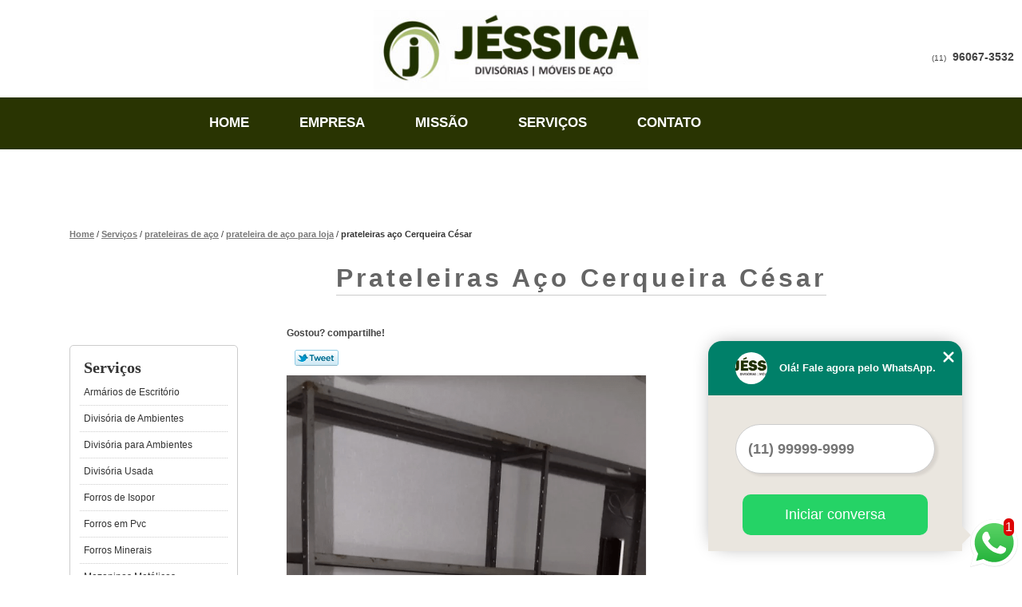

--- FILE ---
content_type: text/html; charset=utf-8
request_url: https://divisorias.jessicaforrosedivisorias.com.br/prateleiras-de-aco/prateleira-de-aco-para-loja/prateleiras-aco-cerqueira-cesar
body_size: 10028
content:
<!DOCTYPE html>
<!--[if lt IE 7]>
<html class="no-js lt-ie9 lt-ie8 lt-ie7"> <![endif]-->
<!--[if IE 7]>
<html class="no-js lt-ie9 lt-ie8"> <![endif]-->
<!--[if IE 8]>
<html class="no-js lt-ie9"> <![endif]-->
<!--[if gt IE 8]><!-->
<html class="no-js" lang="pt-br"> <!--<![endif]-->
<head>

 <!-- Google Tag Manager -->
 <script>(function(w,d,s,l,i){w[l]=w[l]||[];w[l].push({'gtm.start':
        new Date().getTime(),event:'gtm.js'});var f=d.getElementsByTagName(s)[0],
        j=d.createElement(s),dl=l!='dataLayer'?'&l='+l:'';j.async=true;j.src=
        'https://www.googletagmanager.com/gtm.js?id='+i+dl;f.parentNode.insertBefore(j,f);
        })(window,document,'script','dataLayer','GTM-KZ8VG4HP');</script>
        <!-- End Google Tag Manager -->

    <title>Prateleiras Aço Cerqueira César - Prateleira de Aço para Loja        - Jessica Forros e Divisórias </title>
    <meta charset="utf-8">
    <base href="https://divisorias.jessicaforrosedivisorias.com.br/">
            <meta name="google-site-verification" content="VFUhoRl0kC6IUqu2HUER9dYppJyeUUIT_z9wclf-ReI"/>
                <meta name="msvalidate.01" content="C6C863CB6F6FF962CE6D2636592AF74C"/>
        <meta name="description" content="">
    <meta name="keywords" content="prateleira de aço para loja">
    <meta name="viewport" content="width=device-width, initial-scale=1.0, maximum-scale=1.0">
    <meta name="geo.position"
          content=";">
    <meta name="geo.region" content="">
    <meta name="geo.placename" content="">
    <meta name="ICBM"
          content=",">
    <meta name="robots" content="index,follow">
    <meta name="rating" content="General">
    <meta name="revisit-after" content="7 days">
    <meta name="author" content="Jessica Forros e Divisórias">
    <meta property="og:region" content="Brasil">
    <meta property="og:title"
          content="Prateleiras Aço Cerqueira César - Prateleira de Aço para Loja - Jessica Forros e Divisórias ">
    <meta property="og:type" content="article">
    <meta property="og:image"
          content="https://divisorias.jessicaforrosedivisorias.com.br/imagens/logo.png">
    <meta property="og:url"
          content="https://divisorias.jessicaforrosedivisorias.com.br/prateleiras-de-aco/prateleira-de-aco-para-loja/prateleiras-aco-cerqueira-cesar">
    <meta property="og:description" content="">
    <meta property="og:site_name" content="Jessica Forros e Divisórias">
        <link rel="stylesheet" type='text/css' href="https://divisorias.jessicaforrosedivisorias.com.br/css/style.css">
    <link rel="stylesheet" type='text/css' href="https://divisorias.jessicaforrosedivisorias.com.br/css/normalize.css">
    <link rel="canonical"
          href="https://divisorias.jessicaforrosedivisorias.com.br/prateleiras-de-aco/prateleira-de-aco-para-loja/prateleiras-aco-cerqueira-cesar">
    <link rel="shortcut icon" href="https://divisorias.jessicaforrosedivisorias.com.br/imagens/favicon.ico">
    <!-- Desenvolvido por BUSCA CLIENTES - www.buscaclientes.com.br -->
</head>
<body data-pagina="30b7e9bd3d7006fd97ca467020eb7347">


 <!-- Google Tag Manager (noscript) -->
 <noscript><iframe src="https://www.googletagmanager.com/ns.html?id=GTM-KZ8VG4HP"
        height="0" width="0" style="display:none;visibility:hidden"></iframe></noscript>
        <!-- End Google Tag Manager (noscript) -->

<header>
	<div class="wrapper">
    <div class="logo">

        <a rel="nofollow" href="https://divisorias.jessicaforrosedivisorias.com.br/"
		   class="pagina-logo" data-area="paginaLogo"
           title="Jessica Forros e Divisórias - ">
                <img src="https://divisorias.jessicaforrosedivisorias.com.br/imagens/logo.png"
                 title="Logo - Jessica Forros e Divisórias"
                 alt="Prateleiras Aço Cerqueira César - Prateleira de Aço para Loja - Jessica Forros e Divisórias">
        </a>
    </div>
    <nav id="menu">
        <ul>
                    <li><a class="btn-home" data-area="paginaHome"        href="https://divisorias.jessicaforrosedivisorias.com.br/"
        title="Home">Home</a></li>        <li><a         href="https://divisorias.jessicaforrosedivisorias.com.br/empresa"
        title="Empresa">Empresa</a></li>        <li><a         href="https://divisorias.jessicaforrosedivisorias.com.br/missao"
        title="Missão">Missão</a></li>        <li class="dropdown"><a         href="https://divisorias.jessicaforrosedivisorias.com.br/servicos"
        title="Serviços">Serviços</a>                            <ul class="sub-menu">                        <li class="dropdown"><a
                                href="https://divisorias.jessicaforrosedivisorias.com.br/armarios-de-escritorio"
                                title="armários de escritório">Armários de escritório</a>
                        </li>                        <li class="dropdown"><a
                                href="https://divisorias.jessicaforrosedivisorias.com.br/divisoria-de-ambientes"
                                title="divisória de ambientes">Divisória de ambientes</a>
                        </li>                        <li class="dropdown"><a
                                href="https://divisorias.jessicaforrosedivisorias.com.br/divisoria-para-ambientes"
                                title="divisória para ambientes">Divisória para ambientes</a>
                        </li>                        <li class="dropdown"><a
                                href="https://divisorias.jessicaforrosedivisorias.com.br/divisoria-usada"
                                title="divisória usada">Divisória usada</a>
                        </li>                        <li class="dropdown"><a
                                href="https://divisorias.jessicaforrosedivisorias.com.br/forros-de-isopor"
                                title="forros de isopor">Forros de isopor</a>
                        </li>                        <li class="dropdown"><a
                                href="https://divisorias.jessicaforrosedivisorias.com.br/forros-em-pvc"
                                title="forros em pvc">Forros em pvc</a>
                        </li>                        <li class="dropdown"><a
                                href="https://divisorias.jessicaforrosedivisorias.com.br/forros-minerais"
                                title="forros minerais">Forros minerais</a>
                        </li>                        <li class="dropdown"><a
                                href="https://divisorias.jessicaforrosedivisorias.com.br/mezaninos-metalicos"
                                title="mezaninos metálicos">Mezaninos metálicos</a>
                        </li>                        <li class="dropdown"><a
                                href="https://divisorias.jessicaforrosedivisorias.com.br/porta-palete"
                                title="porta palete">Porta palete</a>
                        </li>                        <li class="dropdown"><a
                                href="https://divisorias.jessicaforrosedivisorias.com.br/prateleiras-de-aco"
                                title="prateleiras de aço">Prateleiras de aço</a>
                        </li></ul>
            </li>        <li><a         href="https://divisorias.jessicaforrosedivisorias.com.br/contato"
        title="Contato">Contato</a></li>
        </ul>
    </nav>
        <div class="right"><p> (11) <strong><a rel="nofollow" class="tel follow-click"
                                                              data-origem="cabecalho-telefone-"
                                                              title="Telefone  - Jessica Forros e Divisórias"
                                                              href="tel:+5511960673532">96067-3532</a>
                    </strong></p></div>
    </div>

</header>
<div class="wrapper">
	<main>
		<div class="content">
			<section>
				<div id="breadcrumb">
		<ol itemscope itemtype="http://schema.org/BreadcrumbList">
								<li itemprop="itemListElement" itemscope
						itemtype="http://schema.org/ListItem">
						<a itemprop="item" href="https://divisorias.jessicaforrosedivisorias.com.br/">
							<span itemprop="name">Home</span></a>
						<meta itemprop="position" content="1"/>
					</li>
											<li itemprop="itemListElement" itemscope itemtype="http://schema.org/ListItem">
							<a itemprop="item"
							   href="https://divisorias.jessicaforrosedivisorias.com.br/servicos">
								<span itemprop="name">Serviços</span></a>
							<meta itemprop="position" content="2"/>
						</li>
												<li itemprop="itemListElement" itemscope itemtype="http://schema.org/ListItem">
							<a itemprop="item"
							   href="https://divisorias.jessicaforrosedivisorias.com.br/prateleiras-de-aco">
								<span itemprop="name">prateleiras de aço</span></a>
							<meta itemprop="position" content="3"/>
						</li>
												<li itemprop="itemListElement" itemscope itemtype="http://schema.org/ListItem">
							<a itemprop="item"
							   href="https://divisorias.jessicaforrosedivisorias.com.br/prateleira-de-aco-para-loja">
								<span itemprop="name">prateleira de aço para loja</span></a>
							<meta itemprop="position" content="4"/>
						</li>
												<li><span>prateleiras aço Cerqueira César</span></li>
								</ol>
</div>

				<aside>
    <h2>
        <a href="https://divisorias.jessicaforrosedivisorias.com.br/servicos"
           title="Serviços - Jessica Forros e Divisórias ">Serviços</a>
    </h2>
    <nav>
        <ul class="cssmenu">
                                <li class="dropdown">
                        <a href="https://divisorias.jessicaforrosedivisorias.com.br/armarios-de-escritorio"
                           title="Armários de Escritório">Armários de Escritório</a>
                        <ul class="sub-menu subcategoria-menu">
                                                            <li>
                                    <a href="https://divisorias.jessicaforrosedivisorias.com.br/armario-baixo-para-escritorio"
                                       title="Armário Baixo para Escritório">Armário Baixo para Escritório</a>
                                </li>

                                                                <li>
                                    <a href="https://divisorias.jessicaforrosedivisorias.com.br/armario-de-aco-escritorio"
                                       title="Armário de Aço Escritório">Armário de Aço Escritório</a>
                                </li>

                                                                <li>
                                    <a href="https://divisorias.jessicaforrosedivisorias.com.br/armario-de-aco-para-escritorio"
                                       title="Armário de Aço para Escritório">Armário de Aço para Escritório</a>
                                </li>

                                                                <li>
                                    <a href="https://divisorias.jessicaforrosedivisorias.com.br/armario-de-escritorio"
                                       title="Armário de Escritório">Armário de Escritório</a>
                                </li>

                                                                <li>
                                    <a href="https://divisorias.jessicaforrosedivisorias.com.br/armario-de-escritorio-com-chave"
                                       title="Armário de Escritório com Chave">Armário de Escritório com Chave</a>
                                </li>

                                                                <li>
                                    <a href="https://divisorias.jessicaforrosedivisorias.com.br/armario-de-escritorio-de-aco"
                                       title="Armário de Escritório de Aço">Armário de Escritório de Aço</a>
                                </li>

                                                                <li>
                                    <a href="https://divisorias.jessicaforrosedivisorias.com.br/armario-escritorio"
                                       title="Armário Escritório">Armário Escritório</a>
                                </li>

                                                                <li>
                                    <a href="https://divisorias.jessicaforrosedivisorias.com.br/armario-escritorio-com-chave"
                                       title="Armário Escritório com Chave">Armário Escritório com Chave</a>
                                </li>

                                                                <li>
                                    <a href="https://divisorias.jessicaforrosedivisorias.com.br/armario-escritorio-preto"
                                       title="Armário Escritório Preto">Armário Escritório Preto</a>
                                </li>

                                                                <li>
                                    <a href="https://divisorias.jessicaforrosedivisorias.com.br/armario-multiuso-escritorio"
                                       title="Armário Multiuso Escritório">Armário Multiuso Escritório</a>
                                </li>

                                                                <li>
                                    <a href="https://divisorias.jessicaforrosedivisorias.com.br/armario-para-escritorio"
                                       title="Armário para Escritório">Armário para Escritório</a>
                                </li>

                                                                <li>
                                    <a href="https://divisorias.jessicaforrosedivisorias.com.br/armario-para-escritorio-com-chave"
                                       title="Armário para Escritório com Chave">Armário para Escritório com Chave</a>
                                </li>

                                 </ul>
                    </li>
                                        <li class="dropdown">
                        <a href="https://divisorias.jessicaforrosedivisorias.com.br/divisoria-de-ambientes"
                           title="Divisória de Ambientes">Divisória de Ambientes</a>
                        <ul class="sub-menu subcategoria-menu">
                                                            <li>
                                    <a href="https://divisorias.jessicaforrosedivisorias.com.br/divisoria-acrilico-ambiente"
                                       title="Divisória Acrílico Ambiente">Divisória Acrílico Ambiente</a>
                                </li>

                                                                <li>
                                    <a href="https://divisorias.jessicaforrosedivisorias.com.br/divisoria-ambiente"
                                       title="Divisória Ambiente">Divisória Ambiente</a>
                                </li>

                                                                <li>
                                    <a href="https://divisorias.jessicaforrosedivisorias.com.br/divisoria-ambiente-externo"
                                       title="Divisória Ambiente Externo">Divisória Ambiente Externo</a>
                                </li>

                                                                <li>
                                    <a href="https://divisorias.jessicaforrosedivisorias.com.br/divisoria-ambiente-vazada"
                                       title="Divisória Ambiente Vazada">Divisória Ambiente Vazada</a>
                                </li>

                                                                <li>
                                    <a href="https://divisorias.jessicaforrosedivisorias.com.br/divisoria-de-ambiente-acustica"
                                       title="Divisória de Ambiente Acústica">Divisória de Ambiente Acústica</a>
                                </li>

                                                                <li>
                                    <a href="https://divisorias.jessicaforrosedivisorias.com.br/divisoria-de-ambiente-branca"
                                       title="Divisória de Ambiente Branca">Divisória de Ambiente Branca</a>
                                </li>

                                                                <li>
                                    <a href="https://divisorias.jessicaforrosedivisorias.com.br/divisoria-de-ambiente-com-porta"
                                       title="Divisória de Ambiente com Porta">Divisória de Ambiente com Porta</a>
                                </li>

                                                                <li>
                                    <a href="https://divisorias.jessicaforrosedivisorias.com.br/divisoria-de-ambiente-de-correr"
                                       title="Divisória de Ambiente de Correr">Divisória de Ambiente de Correr</a>
                                </li>

                                                                <li>
                                    <a href="https://divisorias.jessicaforrosedivisorias.com.br/divisoria-de-ambiente-escritorio"
                                       title="Divisória de Ambiente Escritório">Divisória de Ambiente Escritório</a>
                                </li>

                                                                <li>
                                    <a href="https://divisorias.jessicaforrosedivisorias.com.br/divisoria-de-ambiente-fechada"
                                       title="Divisória de Ambiente Fechada">Divisória de Ambiente Fechada</a>
                                </li>

                                                                <li>
                                    <a href="https://divisorias.jessicaforrosedivisorias.com.br/divisoria-de-ambiente-movel"
                                       title="Divisória de Ambiente Móvel">Divisória de Ambiente Móvel</a>
                                </li>

                                 </ul>
                    </li>
                                        <li class="dropdown">
                        <a href="https://divisorias.jessicaforrosedivisorias.com.br/divisoria-para-ambientes"
                           title="Divisória para Ambientes">Divisória para Ambientes</a>
                        <ul class="sub-menu subcategoria-menu">
                                                            <li>
                                    <a href="https://divisorias.jessicaforrosedivisorias.com.br/divisoria-ambiente-com-porta"
                                       title="Divisória Ambiente com Porta">Divisória Ambiente com Porta</a>
                                </li>

                                                                <li>
                                    <a href="https://divisorias.jessicaforrosedivisorias.com.br/divisoria-ambiente-de-correr"
                                       title="Divisória Ambiente de Correr">Divisória Ambiente de Correr</a>
                                </li>

                                                                <li>
                                    <a href="https://divisorias.jessicaforrosedivisorias.com.br/divisoria-ambiente-movel"
                                       title="Divisória Ambiente Móvel">Divisória Ambiente Móvel</a>
                                </li>

                                                                <li>
                                    <a href="https://divisorias.jessicaforrosedivisorias.com.br/divisoria-de-ambiente-com-porta-de-correr"
                                       title="Divisória de Ambiente com Porta de Correr">Divisória de Ambiente com Porta de Correr</a>
                                </li>

                                                                <li>
                                    <a href="https://divisorias.jessicaforrosedivisorias.com.br/divisoria-de-ambiente-de-pvc"
                                       title="Divisória de Ambiente de Pvc">Divisória de Ambiente de Pvc</a>
                                </li>

                                                                <li>
                                    <a href="https://divisorias.jessicaforrosedivisorias.com.br/divisoria-de-ambiente-em-pvc"
                                       title="Divisória de Ambiente em Pvc">Divisória de Ambiente em Pvc</a>
                                </li>

                                                                <li>
                                    <a href="https://divisorias.jessicaforrosedivisorias.com.br/divisoria-de-ambiente-pvc"
                                       title="Divisória de Ambiente Pvc">Divisória de Ambiente Pvc</a>
                                </li>

                                                                <li>
                                    <a href="https://divisorias.jessicaforrosedivisorias.com.br/divisoria-de-ambiente-pvc-com-porta"
                                       title="Divisória de Ambiente Pvc com Porta">Divisória de Ambiente Pvc com Porta</a>
                                </li>

                                                                <li>
                                    <a href="https://divisorias.jessicaforrosedivisorias.com.br/divisoria-de-ambiente-sanfonada"
                                       title="Divisória de Ambiente Sanfonada">Divisória de Ambiente Sanfonada</a>
                                </li>

                                                                <li>
                                    <a href="https://divisorias.jessicaforrosedivisorias.com.br/divisoria-removivel-de-ambiente"
                                       title="Divisória Removível de Ambiente">Divisória Removível de Ambiente</a>
                                </li>

                                 </ul>
                    </li>
                                        <li class="dropdown">
                        <a href="https://divisorias.jessicaforrosedivisorias.com.br/divisoria-usada"
                           title="Divisória Usada">Divisória Usada</a>
                        <ul class="sub-menu subcategoria-menu">
                                                            <li>
                                    <a href="https://divisorias.jessicaforrosedivisorias.com.br/divisorias-de-eucatex-usadas"
                                       title="Divisórias de Eucatex Usadas">Divisórias de Eucatex Usadas</a>
                                </li>

                                                                <li>
                                    <a href="https://divisorias.jessicaforrosedivisorias.com.br/divisorias-de-usadas"
                                       title="Divisórias de Usadas">Divisórias de Usadas</a>
                                </li>

                                                                <li>
                                    <a href="https://divisorias.jessicaforrosedivisorias.com.br/divisorias-de-vidro-usadas"
                                       title="Divisórias de Vidro Usadas">Divisórias de Vidro Usadas</a>
                                </li>

                                                                <li>
                                    <a href="https://divisorias.jessicaforrosedivisorias.com.br/divisorias-escritorio-usadas"
                                       title="Divisórias Escritório Usadas">Divisórias Escritório Usadas</a>
                                </li>

                                                                <li>
                                    <a href="https://divisorias.jessicaforrosedivisorias.com.br/divisorias-industriais-usadas"
                                       title="Divisórias Industriais Usadas">Divisórias Industriais Usadas</a>
                                </li>

                                                                <li>
                                    <a href="https://divisorias.jessicaforrosedivisorias.com.br/divisorias-para-escritorio-usadas"
                                       title="Divisórias para Escritório Usadas">Divisórias para Escritório Usadas</a>
                                </li>

                                                                <li>
                                    <a href="https://divisorias.jessicaforrosedivisorias.com.br/divisorias-usadas"
                                       title="Divisórias Usadas">Divisórias Usadas</a>
                                </li>

                                                                <li>
                                    <a href="https://divisorias.jessicaforrosedivisorias.com.br/divisorias-usadas-de-eucatex"
                                       title="Divisórias Usadas de Eucatex">Divisórias Usadas de Eucatex</a>
                                </li>

                                                                <li>
                                    <a href="https://divisorias.jessicaforrosedivisorias.com.br/divisorias-usadas-de-vidro"
                                       title="Divisórias Usadas de Vidro">Divisórias Usadas de Vidro</a>
                                </li>

                                                                <li>
                                    <a href="https://divisorias.jessicaforrosedivisorias.com.br/divisorias-usadas-para-escritorio"
                                       title="Divisórias Usadas para Escritório">Divisórias Usadas para Escritório</a>
                                </li>

                                 </ul>
                    </li>
                                        <li class="dropdown">
                        <a href="https://divisorias.jessicaforrosedivisorias.com.br/forros-de-isopor"
                           title="Forros de Isopor">Forros de Isopor</a>
                        <ul class="sub-menu subcategoria-menu">
                                                            <li>
                                    <a href="https://divisorias.jessicaforrosedivisorias.com.br/forro-com-isopor"
                                       title="Forro com Isopor">Forro com Isopor</a>
                                </li>

                                                                <li>
                                    <a href="https://divisorias.jessicaforrosedivisorias.com.br/forro-de-isopor"
                                       title="Forro de Isopor">Forro de Isopor</a>
                                </li>

                                                                <li>
                                    <a href="https://divisorias.jessicaforrosedivisorias.com.br/forro-de-isopor-decorativo"
                                       title="Forro de Isopor Decorativo">Forro de Isopor Decorativo</a>
                                </li>

                                                                <li>
                                    <a href="https://divisorias.jessicaforrosedivisorias.com.br/forro-de-isopor-para-teto"
                                       title="Forro de Isopor para Teto">Forro de Isopor para Teto</a>
                                </li>

                                                                <li>
                                    <a href="https://divisorias.jessicaforrosedivisorias.com.br/forro-de-isopor-texturizado"
                                       title="Forro de Isopor Texturizado">Forro de Isopor Texturizado</a>
                                </li>

                                                                <li>
                                    <a href="https://divisorias.jessicaforrosedivisorias.com.br/forro-de-teto-de-isopor"
                                       title="Forro de Teto de Isopor">Forro de Teto de Isopor</a>
                                </li>

                                                                <li>
                                    <a href="https://divisorias.jessicaforrosedivisorias.com.br/forro-em-isopor"
                                       title="Forro em Isopor">Forro em Isopor</a>
                                </li>

                                                                <li>
                                    <a href="https://divisorias.jessicaforrosedivisorias.com.br/forro-isopor"
                                       title="Forro Isopor">Forro Isopor</a>
                                </li>

                                                                <li>
                                    <a href="https://divisorias.jessicaforrosedivisorias.com.br/forro-isopor-modular"
                                       title="Forro Isopor Modular">Forro Isopor Modular</a>
                                </li>

                                                                <li>
                                    <a href="https://divisorias.jessicaforrosedivisorias.com.br/forro-isopor-texturizado"
                                       title="Forro Isopor Texturizado">Forro Isopor Texturizado</a>
                                </li>

                                                                <li>
                                    <a href="https://divisorias.jessicaforrosedivisorias.com.br/forro-para-teto-de-isopor"
                                       title="Forro para Teto de Isopor">Forro para Teto de Isopor</a>
                                </li>

                                                                <li>
                                    <a href="https://divisorias.jessicaforrosedivisorias.com.br/forro-pvc-com-isopor"
                                       title="Forro Pvc com Isopor">Forro Pvc com Isopor</a>
                                </li>

                                 </ul>
                    </li>
                                        <li class="dropdown">
                        <a href="https://divisorias.jessicaforrosedivisorias.com.br/forros-em-pvc"
                           title="Forros em Pvc">Forros em Pvc</a>
                        <ul class="sub-menu subcategoria-menu">
                                                            <li>
                                    <a href="https://divisorias.jessicaforrosedivisorias.com.br/forro-de-pvc"
                                       title="Forro de Pvc">Forro de Pvc</a>
                                </li>

                                                                <li>
                                    <a href="https://divisorias.jessicaforrosedivisorias.com.br/forro-de-pvc-branco"
                                       title="Forro de Pvc Branco">Forro de Pvc Branco</a>
                                </li>

                                                                <li>
                                    <a href="https://divisorias.jessicaforrosedivisorias.com.br/forro-de-pvc-imitando-madeira"
                                       title="Forro de Pvc Imitando Madeira">Forro de Pvc Imitando Madeira</a>
                                </li>

                                                                <li>
                                    <a href="https://divisorias.jessicaforrosedivisorias.com.br/forro-de-pvc-laminado"
                                       title="Forro de Pvc Laminado">Forro de Pvc Laminado</a>
                                </li>

                                                                <li>
                                    <a href="https://divisorias.jessicaforrosedivisorias.com.br/forro-de-pvc-madeirado"
                                       title="Forro de Pvc Madeirado">Forro de Pvc Madeirado</a>
                                </li>

                                                                <li>
                                    <a href="https://divisorias.jessicaforrosedivisorias.com.br/forro-em-pvc"
                                       title="Forro em Pvc">Forro em Pvc</a>
                                </li>

                                                                <li>
                                    <a href="https://divisorias.jessicaforrosedivisorias.com.br/forro-pvc"
                                       title="Forro Pvc">Forro Pvc</a>
                                </li>

                                                                <li>
                                    <a href="https://divisorias.jessicaforrosedivisorias.com.br/forro-pvc-branco"
                                       title="Forro Pvc Branco">Forro Pvc Branco</a>
                                </li>

                                                                <li>
                                    <a href="https://divisorias.jessicaforrosedivisorias.com.br/forro-pvc-liso"
                                       title="Forro Pvc Liso">Forro Pvc Liso</a>
                                </li>

                                                                <li>
                                    <a href="https://divisorias.jessicaforrosedivisorias.com.br/pvc-forro"
                                       title="Pvc Forro">Pvc Forro</a>
                                </li>

                                 </ul>
                    </li>
                                        <li class="dropdown">
                        <a href="https://divisorias.jessicaforrosedivisorias.com.br/forros-minerais"
                           title="Forros Minerais">Forros Minerais</a>
                        <ul class="sub-menu subcategoria-menu">
                                                            <li>
                                    <a href="https://divisorias.jessicaforrosedivisorias.com.br/forro-acustico-mineral"
                                       title="Forro Acústico Mineral">Forro Acústico Mineral</a>
                                </li>

                                                                <li>
                                    <a href="https://divisorias.jessicaforrosedivisorias.com.br/forro-de-fibra-mineral"
                                       title="Forro de Fibra Mineral">Forro de Fibra Mineral</a>
                                </li>

                                                                <li>
                                    <a href="https://divisorias.jessicaforrosedivisorias.com.br/forro-em-fibra-mineral"
                                       title="Forro em Fibra Mineral">Forro em Fibra Mineral</a>
                                </li>

                                                                <li>
                                    <a href="https://divisorias.jessicaforrosedivisorias.com.br/forro-fibra-mineral"
                                       title="Forro Fibra Mineral">Forro Fibra Mineral</a>
                                </li>

                                                                <li>
                                    <a href="https://divisorias.jessicaforrosedivisorias.com.br/forro-mineral"
                                       title="Forro Mineral">Forro Mineral</a>
                                </li>

                                                                <li>
                                    <a href="https://divisorias.jessicaforrosedivisorias.com.br/forro-mineral-1250x625"
                                       title="Forro Mineral 1250x625">Forro Mineral 1250x625</a>
                                </li>

                                                                <li>
                                    <a href="https://divisorias.jessicaforrosedivisorias.com.br/forro-mineral-acustico"
                                       title="Forro Mineral Acustico">Forro Mineral Acustico</a>
                                </li>

                                                                <li>
                                    <a href="https://divisorias.jessicaforrosedivisorias.com.br/forro-modulado-mineral"
                                       title="Forro Modulado Mineral">Forro Modulado Mineral</a>
                                </li>

                                                                <li>
                                    <a href="https://divisorias.jessicaforrosedivisorias.com.br/forro-modular-mineral"
                                       title="Forro Modular Mineral">Forro Modular Mineral</a>
                                </li>

                                                                <li>
                                    <a href="https://divisorias.jessicaforrosedivisorias.com.br/forro-placa-mineral"
                                       title="Forro Placa Mineral">Forro Placa Mineral</a>
                                </li>

                                 </ul>
                    </li>
                                        <li class="dropdown">
                        <a href="https://divisorias.jessicaforrosedivisorias.com.br/mezaninos-metalicos"
                           title="Mezaninos Metálicos">Mezaninos Metálicos</a>
                        <ul class="sub-menu subcategoria-menu">
                                                            <li>
                                    <a href="https://divisorias.jessicaforrosedivisorias.com.br/mezanino-metalico"
                                       title="Mezanino Metálico">Mezanino Metálico</a>
                                </li>

                                                                <li>
                                    <a href="https://divisorias.jessicaforrosedivisorias.com.br/mezanino-metalico-com-piso-de-madeira"
                                       title="Mezanino Metálico com Piso de Madeira">Mezanino Metálico com Piso de Madeira</a>
                                </li>

                                                                <li>
                                    <a href="https://divisorias.jessicaforrosedivisorias.com.br/mezanino-metalico-com-piso-wall"
                                       title="Mezanino Metálico com Piso Wall">Mezanino Metálico com Piso Wall</a>
                                </li>

                                                                <li>
                                    <a href="https://divisorias.jessicaforrosedivisorias.com.br/mezanino-metalico-desmontavel"
                                       title="Mezanino Metálico Desmontável">Mezanino Metálico Desmontável</a>
                                </li>

                                                                <li>
                                    <a href="https://divisorias.jessicaforrosedivisorias.com.br/mezanino-metalico-estrutura"
                                       title="Mezanino Metálico Estrutura">Mezanino Metálico Estrutura</a>
                                </li>

                                                                <li>
                                    <a href="https://divisorias.jessicaforrosedivisorias.com.br/mezanino-metalico-externo"
                                       title="Mezanino Metálico Externo">Mezanino Metálico Externo</a>
                                </li>

                                                                <li>
                                    <a href="https://divisorias.jessicaforrosedivisorias.com.br/mezanino-metalico-industrial"
                                       title="Mezanino Metálico Industrial">Mezanino Metálico Industrial</a>
                                </li>

                                                                <li>
                                    <a href="https://divisorias.jessicaforrosedivisorias.com.br/mezanino-metalico-para-escritorio"
                                       title="Mezanino Metálico para Escritório">Mezanino Metálico para Escritório</a>
                                </li>

                                                                <li>
                                    <a href="https://divisorias.jessicaforrosedivisorias.com.br/mezanino-metalico-para-estacionamento"
                                       title="Mezanino Metálico para Estacionamento">Mezanino Metálico para Estacionamento</a>
                                </li>

                                                                <li>
                                    <a href="https://divisorias.jessicaforrosedivisorias.com.br/mezanino-metalico-quarto"
                                       title="Mezanino Metálico Quarto">Mezanino Metálico Quarto</a>
                                </li>

                                                                <li>
                                    <a href="https://divisorias.jessicaforrosedivisorias.com.br/mezanino-metalico-residencial"
                                       title="Mezanino Metálico Residencial">Mezanino Metálico Residencial</a>
                                </li>

                                                                <li>
                                    <a href="https://divisorias.jessicaforrosedivisorias.com.br/mezanino-metalico-usado"
                                       title="Mezanino Metálico Usado">Mezanino Metálico Usado</a>
                                </li>

                                 </ul>
                    </li>
                                        <li class="dropdown">
                        <a href="https://divisorias.jessicaforrosedivisorias.com.br/porta-palete"
                           title="Porta Palete">Porta Palete</a>
                        <ul class="sub-menu subcategoria-menu">
                                                            <li>
                                    <a href="https://divisorias.jessicaforrosedivisorias.com.br/estantes-porta-paletes"
                                       title="Estantes Porta Paletes">Estantes Porta Paletes</a>
                                </li>

                                                                <li>
                                    <a href="https://divisorias.jessicaforrosedivisorias.com.br/mini-porta-paletes"
                                       title="Mini Porta Paletes">Mini Porta Paletes</a>
                                </li>

                                                                <li>
                                    <a href="https://divisorias.jessicaforrosedivisorias.com.br/mini-porta-paletes-usados"
                                       title="Mini Porta Paletes Usados">Mini Porta Paletes Usados</a>
                                </li>

                                                                <li>
                                    <a href="https://divisorias.jessicaforrosedivisorias.com.br/porta-paletes"
                                       title="Porta Paletes">Porta Paletes</a>
                                </li>

                                                                <li>
                                    <a href="https://divisorias.jessicaforrosedivisorias.com.br/porta-paletes-convencional"
                                       title="Porta Paletes Convencional">Porta Paletes Convencional</a>
                                </li>

                                                                <li>
                                    <a href="https://divisorias.jessicaforrosedivisorias.com.br/porta-paletes-convencional-usado"
                                       title="Porta Paletes Convencional Usado">Porta Paletes Convencional Usado</a>
                                </li>

                                                                <li>
                                    <a href="https://divisorias.jessicaforrosedivisorias.com.br/porta-paletes-deslizantes"
                                       title="Porta Paletes Deslizantes">Porta Paletes Deslizantes</a>
                                </li>

                                                                <li>
                                    <a href="https://divisorias.jessicaforrosedivisorias.com.br/porta-paletes-elevatorio"
                                       title="Porta Paletes Elevatório">Porta Paletes Elevatório</a>
                                </li>

                                                                <li>
                                    <a href="https://divisorias.jessicaforrosedivisorias.com.br/porta-paletes-elevatorio-usado"
                                       title="Porta Paletes Elevatório Usado">Porta Paletes Elevatório Usado</a>
                                </li>

                                                                <li>
                                    <a href="https://divisorias.jessicaforrosedivisorias.com.br/porta-paletes-usados"
                                       title="Porta Paletes Usados">Porta Paletes Usados</a>
                                </li>

                                 </ul>
                    </li>
                                        <li class="dropdown">
                        <a href="https://divisorias.jessicaforrosedivisorias.com.br/prateleiras-de-aco"
                           title="Prateleiras de Aço">Prateleiras de Aço</a>
                        <ul class="sub-menu subcategoria-menu">
                                                            <li>
                                    <a href="https://divisorias.jessicaforrosedivisorias.com.br/prateleira-aco"
                                       title="Prateleira Aço">Prateleira Aço</a>
                                </li>

                                                                <li>
                                    <a href="https://divisorias.jessicaforrosedivisorias.com.br/prateleira-de-aco"
                                       title="Prateleira de Aço">Prateleira de Aço</a>
                                </li>

                                                                <li>
                                    <a href="https://divisorias.jessicaforrosedivisorias.com.br/prateleira-de-aco-de-parede"
                                       title="Prateleira de Aço de Parede">Prateleira de Aço de Parede</a>
                                </li>

                                                                <li>
                                    <a href="https://divisorias.jessicaforrosedivisorias.com.br/prateleira-de-aco-industrial"
                                       title="Prateleira de Aço Industrial">Prateleira de Aço Industrial</a>
                                </li>

                                                                <li>
                                    <a href="https://divisorias.jessicaforrosedivisorias.com.br/prateleira-de-aco-para-escritorio"
                                       title="Prateleira de Aço para Escritório">Prateleira de Aço para Escritório</a>
                                </li>

                                                                <li>
                                    <a href="https://divisorias.jessicaforrosedivisorias.com.br/prateleira-de-aco-para-loja"
                                       title="Prateleira de Aço para Loja">Prateleira de Aço para Loja</a>
                                </li>

                                                                <li>
                                    <a href="https://divisorias.jessicaforrosedivisorias.com.br/prateleira-de-aco-pequena"
                                       title="Prateleira de Aço Pequena">Prateleira de Aço Pequena</a>
                                </li>

                                                                <li>
                                    <a href="https://divisorias.jessicaforrosedivisorias.com.br/prateleira-de-aco-reforcada"
                                       title="Prateleira de Aço Reforçada">Prateleira de Aço Reforçada</a>
                                </li>

                                                                <li>
                                    <a href="https://divisorias.jessicaforrosedivisorias.com.br/prateleira-em-aco"
                                       title="Prateleira em Aço">Prateleira em Aço</a>
                                </li>

                                                                <li>
                                    <a href="https://divisorias.jessicaforrosedivisorias.com.br/prateleira-industrial-de-aco"
                                       title="Prateleira Industrial de Aço">Prateleira Industrial de Aço</a>
                                </li>

                                 </ul>
                    </li>
                            </ul>
    </nav>
                <h3>Entre em contato pelo telefone</h3>
        <p> (11) <strong><a rel="nofollow" class="tel follow-click"
                                                          data-origem="cabecalho-telefone-"
                                                          title="Telefone  - Jessica Forros e Divisórias"
                                                          href="tel:+5511960673532">96067-3532</a>
                </strong></p>    </aside>
				<h1>Prateleiras Aço Cerqueira César</h1>
				<section class="seguranca">
										<p class="compartilhe">Gostou? compartilhe!</p>
					<ul class="social-media">
						<li>
							<div class="fb-like"
								 data-href="https://divisorias.jessicaforrosedivisorias.com.br/prateleiras-de-aco/prateleira-de-aco-para-loja/prateleiras-aco-cerqueira-cesar"
								 data-layout="button_count" data-action="like" data-show-faces="true"
								 data-share="true"></div>
						</li>
						<li>
							<a rel="nofollow" class="bt-twitter" title="Recomende este conteúdo no seu Twitter"
							   href="http://twitter.com/intent/tweet?text=Prateleiras+A%C3%A7o+Cerqueira+C%C3%A9sar&amp;url=https%3A%2F%2Fdivisorias.jessicaforrosedivisorias.com.br%2Fprateleiras-de-aco%2Fprateleira-de-aco-para-loja%2Fprateleiras-aco-cerqueira-cesar"
							   target="_blank">Tweetar</a>
						</li>
						<li>
							<div class="g-plusone"></div>
						</li>
					</ul>
					<br>
										<img class="imagem-pagina" src="https://divisorias.jessicaforrosedivisorias.com.br/imagens/prateleiras-aco.png"
						 id="imagem-"
						 alt="Prateleiras Aço Cerqueira César - Prateleira de Aço para Loja"
						 title="Prateleiras Aço Cerqueira César - Prateleira de Aço para Loja">

					<p><p>Se deseja prateleiras aço Cerqueira César, tenha claro que visa promover a organização. O público  habitual que procura por esta solução, como por exemplo, empresas, escritórios, residência, também busca por um elemento considerado indispensável que é o alto desempenho, que apenas uma empresa séria e referência em seu segmento como a Jessica forros e divisorias pode oferecer. Não deixe de ver a lista abaixo com mais opções sobre serviços.</p></p>
					<p>Está em busca de prateleiras aço Cerqueira César? Para encontrar Divisória De Ambientes, Armário Para Escritório, Armário Escritório e Prateleiras De Aço, Porta Palete, Forros De Isopor, Forro Pvc Liso, entre outras opções de serviços do segmento de Forros  E Divisorias, você pode contar com a Jessica Forros E Divisórias. Com a organização você consegue tirar as suas dúvidas sobre os serviços do ramo, além de contar com os melhores profissionais e instalações. Assim, a empresa conquista sua confiança e sua satisfação, que são os maiores objetivos da marca. Disponibilizamos também Armário De Aço Para Escritório e Divisória De Ambiente Pvc. Por isso, aproveite a sua chance para entrar em contato e saber mais. Nossos atendentes estão dispostos a sanar todas as suas dúvidas sobre os trabalhos oferecidos. Saiba mais!</p>
					<br class="clear">
										<div class="more">
						<h2>Para saber mais sobre Prateleiras Aço Cerqueira César</h2>
						<!-- TELEFONE 1 -->
						Ligue para <span class="follow-click" data-origem="produto-telefone-1">(11) 96067-3532</span>
							<!-- TELEFONE 2 -->
														<!-- TELEFONE 3 -->
														<!-- TELEFONE 4 -->
														<!-- TELEFONE 5 -->
														<!-- TELEFONE 6 -->
							
							ou <a rel="nofollow"
																						   href="https://divisorias.jessicaforrosedivisorias.com.br/prateleiras-de-aco/prateleira-de-aco-para-loja/prateleiras-aco-cerqueira-cesar#faca-sua-cotacao"
																						   class="btn-cotacao btn-laranja-cotacao"
																						   data-area="pagina"
																						   title="Faça uma cotação">faça
								uma cotação</a>
						 </div>
															<br>
<h3 id="faca-sua-cotacao">Faça sua cotação</h3>
<p class="" id="sucesso_mensagem"></p>
<div class="form-cotacao" id="form-cotacao">
    <form action="https://divisorias.jessicaforrosedivisorias.com.br/enviar-cotacao" id="formulario-cotacao"
          method="post">
        <input type="hidden" name="acao" value="cotacao">
        <input type="hidden" name="produto_nome" value="">
        <input class="url-atual" type="hidden" name="produto_url" value="">
        <input class="url-atual" type="hidden" name="produto_ref" value="">
        <input type="hidden" name="imagem" value=""/>
        <input type="hidden" name="site" value="https://divisorias.jessicaforrosedivisorias.com.br/"/>
        <input type="hidden" name="email" value="jessicaforrosedivisorias2019@gmail.com"/>
                <input type="hidden" name="projeto" value="4943"/>

        <div class="dados-cotacao">
            <h4>Informações Pessoais</h4>
            <p><label>Nome:&nbsp; <input type="text" name="nome"></label></p>
            <p class="error-message" id="erro_nome"></p>
            <p><label>Email:&nbsp; <input type="email" name="email_contato"></label></p>
            <p class="error-message" id="erro_email_contato"></p>
            <p><label>Telefone:&nbsp; <input type="text" name="telefone" class="telefone"></label></p>
            <p class="error-message" id="erro_telefone"></p>
                            <div class="g-recaptcha"
                     data-sitekey="6Lc0Re4ZAAAAAFxTqacKBRSoYf4FrV7msO0VL52F"></div>
                        <p class="error-message" id="erro_palavra"></p>
        </div>
        <div class="dados-cotacao">
            <h4>Informações de contato ou cotação</h4>
            <p><label>Mensagem:&nbsp; <textarea name="mensagem"></textarea></label></p>
            <p class="error-message" id="erro_mensagem"></p>
        </div>
        <div class="clear"></div>
        <button type="button" id="btn-enviar-cotacao" class="btn-verde">Enviar cotação</button>
        <img src="/imagens/ajax-loader.gif" class="image-loading" id="loader-ajax" alt="Aguarde..."
             title="Aguarde..."
             style="display:none">
    </form>
    <div class="clear"></div>
</div>
<div class="form-cotacao hidden" id="box-cotacao-enviada">
    <h4 class="text-center">A Cotação foi enviada com sucesso</h4>
    <p>Estamos enviando, nossos dados para contato</p>
    <p>Jessica Forros e Divisórias </p>
    <p>Email: jessicaforrosedivisorias2019@gmail.com</p>
    <p>Endereço: </p>
    <p>Rua Oscar Horta, 269        <br>
        Mooca         - São Paulo - SP <br>CEP: 03105-110</p>
            <p>(11) 96067-3532</p>                        <div class="clear"></div>
</div>

									</section>
				<br class="clear"/>
				<br>
<h3>Imagens relacionadas</h3>
<div id="produto-relacionado">
        <ul class="thumbnails">
                <li>
            <a href="https://divisorias.jessicaforrosedivisorias.com.br/prateleiras-de-aco/prateleira-de-aco-para-loja/preco-de-prateleira-de-aco-pequena-bom-retiro" class="lightbox imagem-lightbox"
               title="preço de prateleira de aço pequena Bom Retiro">
                <img src="https://divisorias.jessicaforrosedivisorias.com.br/imagens/thumb/preco-de-prateleira-de-aco-pequena.jpg" alt="preço de prateleira de aço pequena Bom Retiro"
                     title="preço de prateleira de aço pequena Bom Retiro"></a>
            <h2>
                <a href="https://divisorias.jessicaforrosedivisorias.com.br/prateleiras-de-aco/prateleira-de-aco-para-loja/preco-de-prateleira-de-aco-pequena-bom-retiro" class="lightbox titulo-galeria"
                   title="preço de prateleira de aço pequena Bom Retiro">preço de prateleira de aço pequena Bom Retiro</a></h2>
        </li>
                <li>
            <a href="https://divisorias.jessicaforrosedivisorias.com.br/prateleiras-de-aco/prateleira-de-aco-para-loja/prateleira-de-aco-reforcada-cotacao-itapecerica-da-serra" class="lightbox imagem-lightbox"
               title="prateleira de aço reforçada cotação Itapecerica da Serra">
                <img src="https://divisorias.jessicaforrosedivisorias.com.br/imagens/thumb/prateleira-de-aco-reforcada-cotacao.jpg" alt="prateleira de aço reforçada cotação Itapecerica da Serra"
                     title="prateleira de aço reforçada cotação Itapecerica da Serra"></a>
            <h2>
                <a href="https://divisorias.jessicaforrosedivisorias.com.br/prateleiras-de-aco/prateleira-de-aco-para-loja/prateleira-de-aco-reforcada-cotacao-itapecerica-da-serra" class="lightbox titulo-galeria"
                   title="prateleira de aço reforçada cotação Itapecerica da Serra">prateleira de aço reforçada cotação Itapecerica da Serra</a></h2>
        </li>
                <li>
            <a href="https://divisorias.jessicaforrosedivisorias.com.br/prateleiras-de-aco/prateleira-de-aco-para-loja/prateleira-industrial-de-aco-cotacao-santa-isabel" class="lightbox imagem-lightbox"
               title="prateleira industrial de aço cotação Santa Isabel">
                <img src="https://divisorias.jessicaforrosedivisorias.com.br/imagens/thumb/prateleira-industrial-de-aco-cotacao.jpg" alt="prateleira industrial de aço cotação Santa Isabel"
                     title="prateleira industrial de aço cotação Santa Isabel"></a>
            <h2>
                <a href="https://divisorias.jessicaforrosedivisorias.com.br/prateleiras-de-aco/prateleira-de-aco-para-loja/prateleira-industrial-de-aco-cotacao-santa-isabel" class="lightbox titulo-galeria"
                   title="prateleira industrial de aço cotação Santa Isabel">prateleira industrial de aço cotação Santa Isabel</a></h2>
        </li>
                <li>
            <a href="https://divisorias.jessicaforrosedivisorias.com.br/prateleiras-de-aco/prateleira-de-aco-para-loja/orcamento-de-prateleira-de-aco-de-parede-abc" class="lightbox imagem-lightbox"
               title="orçamento de prateleira de aço de parede ABC">
                <img src="https://divisorias.jessicaforrosedivisorias.com.br/imagens/thumb/orcamento-de-prateleira-de-aco-de-parede.jpg" alt="orçamento de prateleira de aço de parede ABC"
                     title="orçamento de prateleira de aço de parede ABC"></a>
            <h2>
                <a href="https://divisorias.jessicaforrosedivisorias.com.br/prateleiras-de-aco/prateleira-de-aco-para-loja/orcamento-de-prateleira-de-aco-de-parede-abc" class="lightbox titulo-galeria"
                   title="orçamento de prateleira de aço de parede ABC">orçamento de prateleira de aço de parede ABC</a></h2>
        </li>
                <li>
            <a href="https://divisorias.jessicaforrosedivisorias.com.br/prateleiras-de-aco/prateleira-de-aco-para-loja/prateleira-de-aco-cotacao-poa" class="lightbox imagem-lightbox"
               title="prateleira de aço cotação Poá">
                <img src="https://divisorias.jessicaforrosedivisorias.com.br/imagens/thumb/prateleira-de-aco-cotacao.jpg" alt="prateleira de aço cotação Poá"
                     title="prateleira de aço cotação Poá"></a>
            <h2>
                <a href="https://divisorias.jessicaforrosedivisorias.com.br/prateleiras-de-aco/prateleira-de-aco-para-loja/prateleira-de-aco-cotacao-poa" class="lightbox titulo-galeria"
                   title="prateleira de aço cotação Poá">prateleira de aço cotação Poá</a></h2>
        </li>
                <li>
            <a href="https://divisorias.jessicaforrosedivisorias.com.br/prateleiras-de-aco/prateleira-de-aco-para-loja/prateleira-de-aco-pequena-guaratingueta" class="lightbox imagem-lightbox"
               title="prateleira de aço pequena Guaratinguetá">
                <img src="https://divisorias.jessicaforrosedivisorias.com.br/imagens/thumb/prateleira-de-aco-pequena.png" alt="prateleira de aço pequena Guaratinguetá"
                     title="prateleira de aço pequena Guaratinguetá"></a>
            <h2>
                <a href="https://divisorias.jessicaforrosedivisorias.com.br/prateleiras-de-aco/prateleira-de-aco-para-loja/prateleira-de-aco-pequena-guaratingueta" class="lightbox titulo-galeria"
                   title="prateleira de aço pequena Guaratinguetá">prateleira de aço pequena Guaratinguetá</a></h2>
        </li>
                <li>
            <a href="https://divisorias.jessicaforrosedivisorias.com.br/prateleiras-de-aco/prateleira-de-aco-para-loja/orcamento-de-prateleira-industrial-de-aco-cambuci" class="lightbox imagem-lightbox"
               title="orçamento de prateleira industrial de aço Cambuci">
                <img src="https://divisorias.jessicaforrosedivisorias.com.br/imagens/thumb/orcamento-de-prateleira-industrial-de-aco.png" alt="orçamento de prateleira industrial de aço Cambuci"
                     title="orçamento de prateleira industrial de aço Cambuci"></a>
            <h2>
                <a href="https://divisorias.jessicaforrosedivisorias.com.br/prateleiras-de-aco/prateleira-de-aco-para-loja/orcamento-de-prateleira-industrial-de-aco-cambuci" class="lightbox titulo-galeria"
                   title="orçamento de prateleira industrial de aço Cambuci">orçamento de prateleira industrial de aço Cambuci</a></h2>
        </li>
                <li>
            <a href="https://divisorias.jessicaforrosedivisorias.com.br/prateleiras-de-aco/prateleira-de-aco-para-loja/prateleiras-de-aco-de-parede-varzea-paulista" class="lightbox imagem-lightbox"
               title="prateleiras de aço de parede Várzea Paulista">
                <img src="https://divisorias.jessicaforrosedivisorias.com.br/imagens/thumb/prateleiras-de-aco-de-parede.jpg" alt="prateleiras de aço de parede Várzea Paulista"
                     title="prateleiras de aço de parede Várzea Paulista"></a>
            <h2>
                <a href="https://divisorias.jessicaforrosedivisorias.com.br/prateleiras-de-aco/prateleira-de-aco-para-loja/prateleiras-de-aco-de-parede-varzea-paulista" class="lightbox titulo-galeria"
                   title="prateleiras de aço de parede Várzea Paulista">prateleiras de aço de parede Várzea Paulista</a></h2>
        </li>
                <li>
            <a href="https://divisorias.jessicaforrosedivisorias.com.br/prateleiras-de-aco/prateleira-de-aco-para-loja/prateleira-de-aco-para-escritorio-cotacao-taboao-da-serra" class="lightbox imagem-lightbox"
               title="prateleira de aço para escritório cotação Taboão da Serra">
                <img src="https://divisorias.jessicaforrosedivisorias.com.br/imagens/thumb/prateleira-de-aco-para-escritorio-cotacao.jpg" alt="prateleira de aço para escritório cotação Taboão da Serra"
                     title="prateleira de aço para escritório cotação Taboão da Serra"></a>
            <h2>
                <a href="https://divisorias.jessicaforrosedivisorias.com.br/prateleiras-de-aco/prateleira-de-aco-para-loja/prateleira-de-aco-para-escritorio-cotacao-taboao-da-serra" class="lightbox titulo-galeria"
                   title="prateleira de aço para escritório cotação Taboão da Serra">prateleira de aço para escritório cotação Taboão da Serra</a></h2>
        </li>
                <li>
            <a href="https://divisorias.jessicaforrosedivisorias.com.br/prateleiras-de-aco/prateleira-de-aco-para-loja/prateleira-de-aco-para-loja-votorantim" class="lightbox imagem-lightbox"
               title="prateleira de aço para loja Votorantim">
                <img src="https://divisorias.jessicaforrosedivisorias.com.br/imagens/thumb/prateleira-de-aco-para-loja.jpg" alt="prateleira de aço para loja Votorantim"
                     title="prateleira de aço para loja Votorantim"></a>
            <h2>
                <a href="https://divisorias.jessicaforrosedivisorias.com.br/prateleiras-de-aco/prateleira-de-aco-para-loja/prateleira-de-aco-para-loja-votorantim" class="lightbox titulo-galeria"
                   title="prateleira de aço para loja Votorantim">prateleira de aço para loja Votorantim</a></h2>
        </li>
            </ul>
</div>
				<h3>Regiões de Atendimento</h3><br/>
<div id="servicosTabsDois">
        <ul class="nav">
        <li class="nav-two"><a rel="nofollow" href="#id1-0" class="current" title="Selecione">Selecione:</a></li>

                    <li class="nav-two">
                <a title="GRANDE SÃO PAULO" class=""
                   href="#id524-524">
                    GRANDE SÃO PAULO                </a>
            </li>
                        <li class="nav-two">
                <a title="Região Central" class=""
                   href="#id1364-1364">
                    Região Central                </a>
            </li>
                        <li class="nav-two">
                <a title="São Paulo" class=""
                   href="#id252-252">
                    São Paulo                </a>
            </li>
                </ul>
    <div class="list-wrap">
        <ul id="id1-0">
            <li><strong>Verifique as regiões que atendemos</strong></li>
        </ul>
                    <ul class="hide" id="id524-524">
                                    <li><strong>ABC</strong></li>
                                    <li><strong>ABCD</strong></li>
                                    <li><strong>ALDEIA DA SERRA</strong></li>
                                    <li><strong>ARUJÁ</strong></li>
                                    <li><strong>Alphaville</strong></li>
                                    <li><strong>Alphaville Industrial </strong></li>
                                    <li><strong>Alumínio</strong></li>
                                    <li><strong>Araraquara</strong></li>
                                    <li><strong>Arujá</strong></li>
                                    <li><strong>Barueri</strong></li>
                                    <li><strong>Biritiba Mirim</strong></li>
                                    <li><strong>Cachoeira Paulista</strong></li>
                                    <li><strong>Caieiras</strong></li>
                                    <li><strong>Caierias</strong></li>
                                    <li><strong>Cajamar</strong></li>
                                    <li><strong>Cajati</strong></li>
                                    <li><strong>Campo Limpo Paulista</strong></li>
                                    <li><strong>Carapicuíba</strong></li>
                                    <li><strong>Catanduva</strong></li>
                                    <li><strong>Cerqueira César</strong></li>
                                    <li><strong>Cotia</strong></li>
                                    <li><strong>Cruzeiro</strong></li>
                                    <li><strong>Cubatão</strong></li>
                                    <li><strong>Diadema</strong></li>
                                    <li><strong>Embu</strong></li>
                                    <li><strong>Embu Guaçú</strong></li>
                                    <li><strong>Embu das Artes</strong></li>
                                    <li><strong>Ferraz de Vasconcelos</strong></li>
                                    <li><strong>Francisco Morato</strong></li>
                                    <li><strong>Franco da Rocha</strong></li>
                                    <li><strong>GRANJA VIANA</strong></li>
                                    <li><strong>Guararema</strong></li>
                                    <li><strong>Guaratinguetá</strong></li>
                                    <li><strong>Guarulhos</strong></li>
                                    <li><strong>Igarapava</strong></li>
                                    <li><strong>Itapecerica da Serra</strong></li>
                                    <li><strong>Itapevi</strong></li>
                                    <li><strong>Itapira</strong></li>
                                    <li><strong>Itaquaquecetuba</strong></li>
                                    <li><strong>Jambeiro</strong></li>
                                    <li><strong>Jandira</strong></li>
                                    <li><strong>Jarinu</strong></li>
                                    <li><strong>Jundiaí</strong></li>
                                    <li><strong>Juquitiba</strong></li>
                                    <li><strong>Lençóis Paulista</strong></li>
                                    <li><strong>Lindóia</strong></li>
                                    <li><strong>Lins</strong></li>
                                    <li><strong>Lorena</strong></li>
                                    <li><strong>Mairiporã</strong></li>
                                    <li><strong>Mauá</strong></li>
                                    <li><strong>Mogi Guaçu</strong></li>
                                    <li><strong>Mogi Mirim</strong></li>
                                    <li><strong>Mogi das Cruzes</strong></li>
                                    <li><strong>Moji Mirim</strong></li>
                                    <li><strong>Monte Alegre do Sul</strong></li>
                                    <li><strong>Monte Alto</strong></li>
                                    <li><strong>Nazaré Paulista</strong></li>
                                    <li><strong>Osasco</strong></li>
                                    <li><strong>Osvaldo Cruz</strong></li>
                                    <li><strong>Ourinhos</strong></li>
                                    <li><strong>Paranapanema</strong></li>
                                    <li><strong>Pedreira</strong></li>
                                    <li><strong>Pindamonhangaba</strong></li>
                                    <li><strong>Piracaia</strong></li>
                                    <li><strong>Pirapora do Bom Jesus</strong></li>
                                    <li><strong>Pirassununga</strong></li>
                                    <li><strong>Poá</strong></li>
                                    <li><strong>Queluz</strong></li>
                                    <li><strong>Ribeirão Pires</strong></li>
                                    <li><strong>Rio Grande da Serra</strong></li>
                                    <li><strong>Salesópolis</strong></li>
                                    <li><strong>Santa Isabel</strong></li>
                                    <li><strong>Santana de Parnaíba</strong></li>
                                    <li><strong>Santo André</strong></li>
                                    <li><strong>Suzano</strong></li>
                                    <li><strong>São Bernardo Centro</strong></li>
                                    <li><strong>São Bernardo do Campo</strong></li>
                                    <li><strong>São Caetano do Sul</strong></li>
                                    <li><strong>São Lourenço da Serra</strong></li>
                                    <li><strong>Taboão da Serra</strong></li>
                                    <li><strong>Teodoro Sampaio</strong></li>
                                    <li><strong>Vargem Grande Paulista</strong></li>
                                    <li><strong>Vargem Grande do Sul</strong></li>
                                    <li><strong>Votorantim</strong></li>
                                    <li><strong>Várzea Paulista</strong></li>
                            </ul>
                    <ul class="hide" id="id1364-1364">
                                    <li><strong>Aclimação</strong></li>
                                    <li><strong>Bela Vista</strong></li>
                                    <li><strong>Bom Retiro</strong></li>
                                    <li><strong>Brás</strong></li>
                                    <li><strong>Cambuci</strong></li>
                                    <li><strong>Centro</strong></li>
                                    <li><strong>Centro de São Paulo</strong></li>
                                    <li><strong>Consolação</strong></li>
                                    <li><strong>Higienópolis</strong></li>
                                    <li><strong>Liberdade</strong></li>
                                    <li><strong>Luz</strong></li>
                                    <li><strong>Pari</strong></li>
                                    <li><strong>Parque Dom Pedro</strong></li>
                                    <li><strong>Região Central</strong></li>
                                    <li><strong>República</strong></li>
                                    <li><strong>Santa Cecília</strong></li>
                                    <li><strong>Santa Efigênia</strong></li>
                                    <li><strong>Sé</strong></li>
                                    <li><strong>Trianon Masp</strong></li>
                            </ul>
                    <ul class="hide" id="id252-252">
                                    <li><strong>São Paulo</strong></li>
                            </ul>
            </div>
</div>
				<div class="copyright">O conteúdo do texto
					"<strong>Prateleiras Aço Cerqueira César</strong>" é de direito reservado. Sua
					reprodução, parcial ou total, mesmo citando nossos links, é proibida sem a autorização do autor.
					Crime de violação de direito autoral &ndash; artigo 184 do Código Penal &ndash; <a
						title="Lei de direitos autorais" target="_blank"
						href="http://www.planalto.gov.br/Ccivil_03/Leis/L9610.htm" rel="nofollow">Lei 9610/98 - Lei
						de direitos autorais</a>.
				</div>
			</section>
		</div>
	</main>
</div><!-- .wrapper -->
<div class="clear"></div>
<footer>
    <div class="wrapper">
        <div class="contact-footer">
            <address>
                <span>Jessica Forros e Divisórias                                        </span>
                Rua Oscar Horta, 269 - Mooca<br/>
                São Paulo - SP - CEP: 03105-110                            </address>
                         (11) <strong><a rel="nofollow" class="tel follow-click"
                                                                  data-origem="rodape-telefone-"
                                                                  title="Telefone  - Jessica Forros e Divisórias"
                                                                  href="tel:+5511960673532">96067-3532</a>
                        </strong>                    </div>
        <div class="menu-footer">
    <nav>
        <ul>
                            <li>
                <a rel="nofollow" href="https://divisorias.jessicaforrosedivisorias.com.br/"
                   title="Home">Home</a>
                </li>
                                <li>
                <a rel="nofollow" href="https://divisorias.jessicaforrosedivisorias.com.br/empresa"
                   title="Empresa">Empresa</a>
                </li>
                                <li>
                <a rel="nofollow" href="https://divisorias.jessicaforrosedivisorias.com.br/missao"
                   title="Missão">Missão</a>
                </li>
                                <li>
                <a rel="nofollow" href="https://divisorias.jessicaforrosedivisorias.com.br/servicos"
                   title="Serviços">Serviços</a>
                </li>
                                <li>
                <a rel="nofollow" href="https://divisorias.jessicaforrosedivisorias.com.br/contato"
                   title="Contato">Contato</a>
                </li>
                            <li><a href="https://divisorias.jessicaforrosedivisorias.com.br/mapa-do-site"
                   title="Mapa do site Jessica Forros e Divisórias">Mapa do site</a></li>
        </ul>
    </nav>
</div>

        <br class="clear"/>
    </div>
    <div class="copyright-footer">
        <div class="wrapper">
            O inteiro teor deste site está sujeito à proteção de direitos autorais.
            Copyright<sup>&#169;</sup> Jessica Forros e Divisórias (Lei 9610 de 19/02/1998)

            <div class="busca-clientes" >
                <img alt="Plataforma criada por BuscaCliente.com.br"
                     src="https://divisorias.jessicaforrosedivisorias.com.br/imagens/busca-clientes.png">
            </div>

            <a rel="nofollow" class="busca-clientes"
               href="http://validator.w3.org/check?uri=https://divisorias.jessicaforrosedivisorias.com.br/" target="_blank"
               title="Site Desenvolvido em HTML5 nos padrões internacionais W3C"><img
                        src="https://divisorias.jessicaforrosedivisorias.com.br/imagens/selo-w3c-html5.png"
                        alt="Site Desenvolvido em HTML5 nos padrões internacionais W3C"></a>
        </div>
    </div>
</footer>

<script src="https://divisorias.jessicaforrosedivisorias.com.br/js/jquery-1.7.2.min.js"></script>
<!-- MENU  MOBILE -->
<script type="text/javascript" src="https://divisorias.jessicaforrosedivisorias.com.br/js/jquery.slicknav.js"></script>
<!-- /MENU  MOBILE -->

<script type="text/javascript">
    $(document).ready(function () {

                var cotacaoImagem = 1;

        var estruturaCotacao = '<div class="fancybox-wrap" tabIndex="-1"><div class="fancybox-skin"><div class="fancybox-outer"><div id="title-empresa"><h2></h2></div><div id="title-keyword"><h3></h3></div><div class="fancybox-inner"></div></div></div></div>';

        if (cotacaoImagem === 1) {
            estruturaCotacao = '<div class="fancybox-wrap" tabIndex="-1"><div class="fancybox-skin"><div class="fancybox-outer"><div id="title-empresa"><h2></h2></div><div id="title-keyword"><h3></h3></div><div class="fancybox-inner"></div><p><button type="button" class="btn-laranja btn-cotacao" data-area="imagem">Fazer cotação</button></p></div></div></div>';
        }
        $(".lightbox").fancybox({
            wrapCSS: 'fancybox-custom',
            closeClick: true,
            tpl: {
                wrap: estruturaCotacao,
            },
            helpers: {
                title: {
                    type: 'inside'
                },
                overlay: {
                    css: {'background': 'rgba(0, 0, 0, 0.5)'}
                }
            },
            beforeShow: function () {
                var palavra = this.title;
                this.title = "Imagem ilustrativa de " + this.title;
                $("#title-empresa").html("<h2>Prateleiras Aço Cerqueira César</h2>");
                $("#title-keyword").html("<h3>" + palavra + "</h3>");
                $("#fancyalter").attr({"alt": palavra, "title": palavra});

            },
            afterShow: function () {
                var element_id = $(this.element.context).data('id');

                var id = element_id.replace("imagem-", "")
                var referencia = $("#imagem-ref-" + parseInt(id)).html();

                $(".fancybox-inner").append('<span class="lightbox-fixed-ref">Cod.:' + referencia + '</span>');
            }
        });
    });

    (function (d, s, id) {
        var js, fjs = d.getElementsByTagName(s)[0];
        if (d.getElementById(id))
            return;
        js = d.createElement(s);
        js.id = id;
        js.src = "//connect.facebook.net/pt_BR/all.js#xfbml=1";
        fjs.parentNode.insertBefore(js, fjs);
    }(document, 'script', 'facebook-jssdk'));

    

    (function (i, s, o, g, r, a, m) {
        i['GoogleAnalyticsObject'] = r;
        i[r] = i[r] || function () {
            (i[r].q = i[r].q || []).push(arguments)
        }, i[r].l = 1 * new Date();
        a = s.createElement(o),
            m = s.getElementsByTagName(o)[0];
        a.async = 1;
        a.src = g;
        m.parentNode.insertBefore(a, m)
    })(window, document, 'script', '//www.google-analytics.com/analytics.js', 'ga');

    ga('create', 'UA-184007980-30', 'auto');
    ga('send', 'pageview');
    </script>
<script src='https://www.google.com/recaptcha/api.js'></script>
<script defer src="https://apis.google.com/js/plusone.js"></script>
<script src="https://divisorias.jessicaforrosedivisorias.com.br/js/vendor/modernizr-2.6.2.min.js"></script>
<script src="https://divisorias.jessicaforrosedivisorias.com.br/js/jquery.fancybox.js"></script>
<script src="https://divisorias.jessicaforrosedivisorias.com.br/js/jquery.mask.js"></script>
<script src="https://divisorias.jessicaforrosedivisorias.com.br/js/organictabs.jquery.js"></script>
<script src="https://divisorias.jessicaforrosedivisorias.com.br/js/scriptbreaker-multiple-accordion-1.js"></script>
<script src="https://divisorias.jessicaforrosedivisorias.com.br/js/geral.js"></script>
<!-- Desenvolvido por BUSCA CLIENTES - www.buscaclientes.com.br -->

<!-- #!Version2.1.8.3 -->
</body>
</html>



--- FILE ---
content_type: text/html; charset=utf-8
request_url: https://accounts.google.com/o/oauth2/postmessageRelay?parent=https%3A%2F%2Fdivisorias.jessicaforrosedivisorias.com.br&jsh=m%3B%2F_%2Fscs%2Fabc-static%2F_%2Fjs%2Fk%3Dgapi.lb.en.OE6tiwO4KJo.O%2Fd%3D1%2Frs%3DAHpOoo_Itz6IAL6GO-n8kgAepm47TBsg1Q%2Fm%3D__features__
body_size: 162
content:
<!DOCTYPE html><html><head><title></title><meta http-equiv="content-type" content="text/html; charset=utf-8"><meta http-equiv="X-UA-Compatible" content="IE=edge"><meta name="viewport" content="width=device-width, initial-scale=1, minimum-scale=1, maximum-scale=1, user-scalable=0"><script src='https://ssl.gstatic.com/accounts/o/2580342461-postmessagerelay.js' nonce="QF_fJ_AtzXTtYaxSYQdRKA"></script></head><body><script type="text/javascript" src="https://apis.google.com/js/rpc:shindig_random.js?onload=init" nonce="QF_fJ_AtzXTtYaxSYQdRKA"></script></body></html>

--- FILE ---
content_type: text/html; charset=utf-8
request_url: https://www.google.com/recaptcha/api2/anchor?ar=1&k=6Lc0Re4ZAAAAAFxTqacKBRSoYf4FrV7msO0VL52F&co=aHR0cHM6Ly9kaXZpc29yaWFzLmplc3NpY2Fmb3Jyb3NlZGl2aXNvcmlhcy5jb20uYnI6NDQz&hl=en&v=9TiwnJFHeuIw_s0wSd3fiKfN&size=normal&anchor-ms=20000&execute-ms=30000&cb=3bhwfsg9sbke
body_size: 48871
content:
<!DOCTYPE HTML><html dir="ltr" lang="en"><head><meta http-equiv="Content-Type" content="text/html; charset=UTF-8">
<meta http-equiv="X-UA-Compatible" content="IE=edge">
<title>reCAPTCHA</title>
<style type="text/css">
/* cyrillic-ext */
@font-face {
  font-family: 'Roboto';
  font-style: normal;
  font-weight: 400;
  font-stretch: 100%;
  src: url(//fonts.gstatic.com/s/roboto/v48/KFO7CnqEu92Fr1ME7kSn66aGLdTylUAMa3GUBHMdazTgWw.woff2) format('woff2');
  unicode-range: U+0460-052F, U+1C80-1C8A, U+20B4, U+2DE0-2DFF, U+A640-A69F, U+FE2E-FE2F;
}
/* cyrillic */
@font-face {
  font-family: 'Roboto';
  font-style: normal;
  font-weight: 400;
  font-stretch: 100%;
  src: url(//fonts.gstatic.com/s/roboto/v48/KFO7CnqEu92Fr1ME7kSn66aGLdTylUAMa3iUBHMdazTgWw.woff2) format('woff2');
  unicode-range: U+0301, U+0400-045F, U+0490-0491, U+04B0-04B1, U+2116;
}
/* greek-ext */
@font-face {
  font-family: 'Roboto';
  font-style: normal;
  font-weight: 400;
  font-stretch: 100%;
  src: url(//fonts.gstatic.com/s/roboto/v48/KFO7CnqEu92Fr1ME7kSn66aGLdTylUAMa3CUBHMdazTgWw.woff2) format('woff2');
  unicode-range: U+1F00-1FFF;
}
/* greek */
@font-face {
  font-family: 'Roboto';
  font-style: normal;
  font-weight: 400;
  font-stretch: 100%;
  src: url(//fonts.gstatic.com/s/roboto/v48/KFO7CnqEu92Fr1ME7kSn66aGLdTylUAMa3-UBHMdazTgWw.woff2) format('woff2');
  unicode-range: U+0370-0377, U+037A-037F, U+0384-038A, U+038C, U+038E-03A1, U+03A3-03FF;
}
/* math */
@font-face {
  font-family: 'Roboto';
  font-style: normal;
  font-weight: 400;
  font-stretch: 100%;
  src: url(//fonts.gstatic.com/s/roboto/v48/KFO7CnqEu92Fr1ME7kSn66aGLdTylUAMawCUBHMdazTgWw.woff2) format('woff2');
  unicode-range: U+0302-0303, U+0305, U+0307-0308, U+0310, U+0312, U+0315, U+031A, U+0326-0327, U+032C, U+032F-0330, U+0332-0333, U+0338, U+033A, U+0346, U+034D, U+0391-03A1, U+03A3-03A9, U+03B1-03C9, U+03D1, U+03D5-03D6, U+03F0-03F1, U+03F4-03F5, U+2016-2017, U+2034-2038, U+203C, U+2040, U+2043, U+2047, U+2050, U+2057, U+205F, U+2070-2071, U+2074-208E, U+2090-209C, U+20D0-20DC, U+20E1, U+20E5-20EF, U+2100-2112, U+2114-2115, U+2117-2121, U+2123-214F, U+2190, U+2192, U+2194-21AE, U+21B0-21E5, U+21F1-21F2, U+21F4-2211, U+2213-2214, U+2216-22FF, U+2308-230B, U+2310, U+2319, U+231C-2321, U+2336-237A, U+237C, U+2395, U+239B-23B7, U+23D0, U+23DC-23E1, U+2474-2475, U+25AF, U+25B3, U+25B7, U+25BD, U+25C1, U+25CA, U+25CC, U+25FB, U+266D-266F, U+27C0-27FF, U+2900-2AFF, U+2B0E-2B11, U+2B30-2B4C, U+2BFE, U+3030, U+FF5B, U+FF5D, U+1D400-1D7FF, U+1EE00-1EEFF;
}
/* symbols */
@font-face {
  font-family: 'Roboto';
  font-style: normal;
  font-weight: 400;
  font-stretch: 100%;
  src: url(//fonts.gstatic.com/s/roboto/v48/KFO7CnqEu92Fr1ME7kSn66aGLdTylUAMaxKUBHMdazTgWw.woff2) format('woff2');
  unicode-range: U+0001-000C, U+000E-001F, U+007F-009F, U+20DD-20E0, U+20E2-20E4, U+2150-218F, U+2190, U+2192, U+2194-2199, U+21AF, U+21E6-21F0, U+21F3, U+2218-2219, U+2299, U+22C4-22C6, U+2300-243F, U+2440-244A, U+2460-24FF, U+25A0-27BF, U+2800-28FF, U+2921-2922, U+2981, U+29BF, U+29EB, U+2B00-2BFF, U+4DC0-4DFF, U+FFF9-FFFB, U+10140-1018E, U+10190-1019C, U+101A0, U+101D0-101FD, U+102E0-102FB, U+10E60-10E7E, U+1D2C0-1D2D3, U+1D2E0-1D37F, U+1F000-1F0FF, U+1F100-1F1AD, U+1F1E6-1F1FF, U+1F30D-1F30F, U+1F315, U+1F31C, U+1F31E, U+1F320-1F32C, U+1F336, U+1F378, U+1F37D, U+1F382, U+1F393-1F39F, U+1F3A7-1F3A8, U+1F3AC-1F3AF, U+1F3C2, U+1F3C4-1F3C6, U+1F3CA-1F3CE, U+1F3D4-1F3E0, U+1F3ED, U+1F3F1-1F3F3, U+1F3F5-1F3F7, U+1F408, U+1F415, U+1F41F, U+1F426, U+1F43F, U+1F441-1F442, U+1F444, U+1F446-1F449, U+1F44C-1F44E, U+1F453, U+1F46A, U+1F47D, U+1F4A3, U+1F4B0, U+1F4B3, U+1F4B9, U+1F4BB, U+1F4BF, U+1F4C8-1F4CB, U+1F4D6, U+1F4DA, U+1F4DF, U+1F4E3-1F4E6, U+1F4EA-1F4ED, U+1F4F7, U+1F4F9-1F4FB, U+1F4FD-1F4FE, U+1F503, U+1F507-1F50B, U+1F50D, U+1F512-1F513, U+1F53E-1F54A, U+1F54F-1F5FA, U+1F610, U+1F650-1F67F, U+1F687, U+1F68D, U+1F691, U+1F694, U+1F698, U+1F6AD, U+1F6B2, U+1F6B9-1F6BA, U+1F6BC, U+1F6C6-1F6CF, U+1F6D3-1F6D7, U+1F6E0-1F6EA, U+1F6F0-1F6F3, U+1F6F7-1F6FC, U+1F700-1F7FF, U+1F800-1F80B, U+1F810-1F847, U+1F850-1F859, U+1F860-1F887, U+1F890-1F8AD, U+1F8B0-1F8BB, U+1F8C0-1F8C1, U+1F900-1F90B, U+1F93B, U+1F946, U+1F984, U+1F996, U+1F9E9, U+1FA00-1FA6F, U+1FA70-1FA7C, U+1FA80-1FA89, U+1FA8F-1FAC6, U+1FACE-1FADC, U+1FADF-1FAE9, U+1FAF0-1FAF8, U+1FB00-1FBFF;
}
/* vietnamese */
@font-face {
  font-family: 'Roboto';
  font-style: normal;
  font-weight: 400;
  font-stretch: 100%;
  src: url(//fonts.gstatic.com/s/roboto/v48/KFO7CnqEu92Fr1ME7kSn66aGLdTylUAMa3OUBHMdazTgWw.woff2) format('woff2');
  unicode-range: U+0102-0103, U+0110-0111, U+0128-0129, U+0168-0169, U+01A0-01A1, U+01AF-01B0, U+0300-0301, U+0303-0304, U+0308-0309, U+0323, U+0329, U+1EA0-1EF9, U+20AB;
}
/* latin-ext */
@font-face {
  font-family: 'Roboto';
  font-style: normal;
  font-weight: 400;
  font-stretch: 100%;
  src: url(//fonts.gstatic.com/s/roboto/v48/KFO7CnqEu92Fr1ME7kSn66aGLdTylUAMa3KUBHMdazTgWw.woff2) format('woff2');
  unicode-range: U+0100-02BA, U+02BD-02C5, U+02C7-02CC, U+02CE-02D7, U+02DD-02FF, U+0304, U+0308, U+0329, U+1D00-1DBF, U+1E00-1E9F, U+1EF2-1EFF, U+2020, U+20A0-20AB, U+20AD-20C0, U+2113, U+2C60-2C7F, U+A720-A7FF;
}
/* latin */
@font-face {
  font-family: 'Roboto';
  font-style: normal;
  font-weight: 400;
  font-stretch: 100%;
  src: url(//fonts.gstatic.com/s/roboto/v48/KFO7CnqEu92Fr1ME7kSn66aGLdTylUAMa3yUBHMdazQ.woff2) format('woff2');
  unicode-range: U+0000-00FF, U+0131, U+0152-0153, U+02BB-02BC, U+02C6, U+02DA, U+02DC, U+0304, U+0308, U+0329, U+2000-206F, U+20AC, U+2122, U+2191, U+2193, U+2212, U+2215, U+FEFF, U+FFFD;
}
/* cyrillic-ext */
@font-face {
  font-family: 'Roboto';
  font-style: normal;
  font-weight: 500;
  font-stretch: 100%;
  src: url(//fonts.gstatic.com/s/roboto/v48/KFO7CnqEu92Fr1ME7kSn66aGLdTylUAMa3GUBHMdazTgWw.woff2) format('woff2');
  unicode-range: U+0460-052F, U+1C80-1C8A, U+20B4, U+2DE0-2DFF, U+A640-A69F, U+FE2E-FE2F;
}
/* cyrillic */
@font-face {
  font-family: 'Roboto';
  font-style: normal;
  font-weight: 500;
  font-stretch: 100%;
  src: url(//fonts.gstatic.com/s/roboto/v48/KFO7CnqEu92Fr1ME7kSn66aGLdTylUAMa3iUBHMdazTgWw.woff2) format('woff2');
  unicode-range: U+0301, U+0400-045F, U+0490-0491, U+04B0-04B1, U+2116;
}
/* greek-ext */
@font-face {
  font-family: 'Roboto';
  font-style: normal;
  font-weight: 500;
  font-stretch: 100%;
  src: url(//fonts.gstatic.com/s/roboto/v48/KFO7CnqEu92Fr1ME7kSn66aGLdTylUAMa3CUBHMdazTgWw.woff2) format('woff2');
  unicode-range: U+1F00-1FFF;
}
/* greek */
@font-face {
  font-family: 'Roboto';
  font-style: normal;
  font-weight: 500;
  font-stretch: 100%;
  src: url(//fonts.gstatic.com/s/roboto/v48/KFO7CnqEu92Fr1ME7kSn66aGLdTylUAMa3-UBHMdazTgWw.woff2) format('woff2');
  unicode-range: U+0370-0377, U+037A-037F, U+0384-038A, U+038C, U+038E-03A1, U+03A3-03FF;
}
/* math */
@font-face {
  font-family: 'Roboto';
  font-style: normal;
  font-weight: 500;
  font-stretch: 100%;
  src: url(//fonts.gstatic.com/s/roboto/v48/KFO7CnqEu92Fr1ME7kSn66aGLdTylUAMawCUBHMdazTgWw.woff2) format('woff2');
  unicode-range: U+0302-0303, U+0305, U+0307-0308, U+0310, U+0312, U+0315, U+031A, U+0326-0327, U+032C, U+032F-0330, U+0332-0333, U+0338, U+033A, U+0346, U+034D, U+0391-03A1, U+03A3-03A9, U+03B1-03C9, U+03D1, U+03D5-03D6, U+03F0-03F1, U+03F4-03F5, U+2016-2017, U+2034-2038, U+203C, U+2040, U+2043, U+2047, U+2050, U+2057, U+205F, U+2070-2071, U+2074-208E, U+2090-209C, U+20D0-20DC, U+20E1, U+20E5-20EF, U+2100-2112, U+2114-2115, U+2117-2121, U+2123-214F, U+2190, U+2192, U+2194-21AE, U+21B0-21E5, U+21F1-21F2, U+21F4-2211, U+2213-2214, U+2216-22FF, U+2308-230B, U+2310, U+2319, U+231C-2321, U+2336-237A, U+237C, U+2395, U+239B-23B7, U+23D0, U+23DC-23E1, U+2474-2475, U+25AF, U+25B3, U+25B7, U+25BD, U+25C1, U+25CA, U+25CC, U+25FB, U+266D-266F, U+27C0-27FF, U+2900-2AFF, U+2B0E-2B11, U+2B30-2B4C, U+2BFE, U+3030, U+FF5B, U+FF5D, U+1D400-1D7FF, U+1EE00-1EEFF;
}
/* symbols */
@font-face {
  font-family: 'Roboto';
  font-style: normal;
  font-weight: 500;
  font-stretch: 100%;
  src: url(//fonts.gstatic.com/s/roboto/v48/KFO7CnqEu92Fr1ME7kSn66aGLdTylUAMaxKUBHMdazTgWw.woff2) format('woff2');
  unicode-range: U+0001-000C, U+000E-001F, U+007F-009F, U+20DD-20E0, U+20E2-20E4, U+2150-218F, U+2190, U+2192, U+2194-2199, U+21AF, U+21E6-21F0, U+21F3, U+2218-2219, U+2299, U+22C4-22C6, U+2300-243F, U+2440-244A, U+2460-24FF, U+25A0-27BF, U+2800-28FF, U+2921-2922, U+2981, U+29BF, U+29EB, U+2B00-2BFF, U+4DC0-4DFF, U+FFF9-FFFB, U+10140-1018E, U+10190-1019C, U+101A0, U+101D0-101FD, U+102E0-102FB, U+10E60-10E7E, U+1D2C0-1D2D3, U+1D2E0-1D37F, U+1F000-1F0FF, U+1F100-1F1AD, U+1F1E6-1F1FF, U+1F30D-1F30F, U+1F315, U+1F31C, U+1F31E, U+1F320-1F32C, U+1F336, U+1F378, U+1F37D, U+1F382, U+1F393-1F39F, U+1F3A7-1F3A8, U+1F3AC-1F3AF, U+1F3C2, U+1F3C4-1F3C6, U+1F3CA-1F3CE, U+1F3D4-1F3E0, U+1F3ED, U+1F3F1-1F3F3, U+1F3F5-1F3F7, U+1F408, U+1F415, U+1F41F, U+1F426, U+1F43F, U+1F441-1F442, U+1F444, U+1F446-1F449, U+1F44C-1F44E, U+1F453, U+1F46A, U+1F47D, U+1F4A3, U+1F4B0, U+1F4B3, U+1F4B9, U+1F4BB, U+1F4BF, U+1F4C8-1F4CB, U+1F4D6, U+1F4DA, U+1F4DF, U+1F4E3-1F4E6, U+1F4EA-1F4ED, U+1F4F7, U+1F4F9-1F4FB, U+1F4FD-1F4FE, U+1F503, U+1F507-1F50B, U+1F50D, U+1F512-1F513, U+1F53E-1F54A, U+1F54F-1F5FA, U+1F610, U+1F650-1F67F, U+1F687, U+1F68D, U+1F691, U+1F694, U+1F698, U+1F6AD, U+1F6B2, U+1F6B9-1F6BA, U+1F6BC, U+1F6C6-1F6CF, U+1F6D3-1F6D7, U+1F6E0-1F6EA, U+1F6F0-1F6F3, U+1F6F7-1F6FC, U+1F700-1F7FF, U+1F800-1F80B, U+1F810-1F847, U+1F850-1F859, U+1F860-1F887, U+1F890-1F8AD, U+1F8B0-1F8BB, U+1F8C0-1F8C1, U+1F900-1F90B, U+1F93B, U+1F946, U+1F984, U+1F996, U+1F9E9, U+1FA00-1FA6F, U+1FA70-1FA7C, U+1FA80-1FA89, U+1FA8F-1FAC6, U+1FACE-1FADC, U+1FADF-1FAE9, U+1FAF0-1FAF8, U+1FB00-1FBFF;
}
/* vietnamese */
@font-face {
  font-family: 'Roboto';
  font-style: normal;
  font-weight: 500;
  font-stretch: 100%;
  src: url(//fonts.gstatic.com/s/roboto/v48/KFO7CnqEu92Fr1ME7kSn66aGLdTylUAMa3OUBHMdazTgWw.woff2) format('woff2');
  unicode-range: U+0102-0103, U+0110-0111, U+0128-0129, U+0168-0169, U+01A0-01A1, U+01AF-01B0, U+0300-0301, U+0303-0304, U+0308-0309, U+0323, U+0329, U+1EA0-1EF9, U+20AB;
}
/* latin-ext */
@font-face {
  font-family: 'Roboto';
  font-style: normal;
  font-weight: 500;
  font-stretch: 100%;
  src: url(//fonts.gstatic.com/s/roboto/v48/KFO7CnqEu92Fr1ME7kSn66aGLdTylUAMa3KUBHMdazTgWw.woff2) format('woff2');
  unicode-range: U+0100-02BA, U+02BD-02C5, U+02C7-02CC, U+02CE-02D7, U+02DD-02FF, U+0304, U+0308, U+0329, U+1D00-1DBF, U+1E00-1E9F, U+1EF2-1EFF, U+2020, U+20A0-20AB, U+20AD-20C0, U+2113, U+2C60-2C7F, U+A720-A7FF;
}
/* latin */
@font-face {
  font-family: 'Roboto';
  font-style: normal;
  font-weight: 500;
  font-stretch: 100%;
  src: url(//fonts.gstatic.com/s/roboto/v48/KFO7CnqEu92Fr1ME7kSn66aGLdTylUAMa3yUBHMdazQ.woff2) format('woff2');
  unicode-range: U+0000-00FF, U+0131, U+0152-0153, U+02BB-02BC, U+02C6, U+02DA, U+02DC, U+0304, U+0308, U+0329, U+2000-206F, U+20AC, U+2122, U+2191, U+2193, U+2212, U+2215, U+FEFF, U+FFFD;
}
/* cyrillic-ext */
@font-face {
  font-family: 'Roboto';
  font-style: normal;
  font-weight: 900;
  font-stretch: 100%;
  src: url(//fonts.gstatic.com/s/roboto/v48/KFO7CnqEu92Fr1ME7kSn66aGLdTylUAMa3GUBHMdazTgWw.woff2) format('woff2');
  unicode-range: U+0460-052F, U+1C80-1C8A, U+20B4, U+2DE0-2DFF, U+A640-A69F, U+FE2E-FE2F;
}
/* cyrillic */
@font-face {
  font-family: 'Roboto';
  font-style: normal;
  font-weight: 900;
  font-stretch: 100%;
  src: url(//fonts.gstatic.com/s/roboto/v48/KFO7CnqEu92Fr1ME7kSn66aGLdTylUAMa3iUBHMdazTgWw.woff2) format('woff2');
  unicode-range: U+0301, U+0400-045F, U+0490-0491, U+04B0-04B1, U+2116;
}
/* greek-ext */
@font-face {
  font-family: 'Roboto';
  font-style: normal;
  font-weight: 900;
  font-stretch: 100%;
  src: url(//fonts.gstatic.com/s/roboto/v48/KFO7CnqEu92Fr1ME7kSn66aGLdTylUAMa3CUBHMdazTgWw.woff2) format('woff2');
  unicode-range: U+1F00-1FFF;
}
/* greek */
@font-face {
  font-family: 'Roboto';
  font-style: normal;
  font-weight: 900;
  font-stretch: 100%;
  src: url(//fonts.gstatic.com/s/roboto/v48/KFO7CnqEu92Fr1ME7kSn66aGLdTylUAMa3-UBHMdazTgWw.woff2) format('woff2');
  unicode-range: U+0370-0377, U+037A-037F, U+0384-038A, U+038C, U+038E-03A1, U+03A3-03FF;
}
/* math */
@font-face {
  font-family: 'Roboto';
  font-style: normal;
  font-weight: 900;
  font-stretch: 100%;
  src: url(//fonts.gstatic.com/s/roboto/v48/KFO7CnqEu92Fr1ME7kSn66aGLdTylUAMawCUBHMdazTgWw.woff2) format('woff2');
  unicode-range: U+0302-0303, U+0305, U+0307-0308, U+0310, U+0312, U+0315, U+031A, U+0326-0327, U+032C, U+032F-0330, U+0332-0333, U+0338, U+033A, U+0346, U+034D, U+0391-03A1, U+03A3-03A9, U+03B1-03C9, U+03D1, U+03D5-03D6, U+03F0-03F1, U+03F4-03F5, U+2016-2017, U+2034-2038, U+203C, U+2040, U+2043, U+2047, U+2050, U+2057, U+205F, U+2070-2071, U+2074-208E, U+2090-209C, U+20D0-20DC, U+20E1, U+20E5-20EF, U+2100-2112, U+2114-2115, U+2117-2121, U+2123-214F, U+2190, U+2192, U+2194-21AE, U+21B0-21E5, U+21F1-21F2, U+21F4-2211, U+2213-2214, U+2216-22FF, U+2308-230B, U+2310, U+2319, U+231C-2321, U+2336-237A, U+237C, U+2395, U+239B-23B7, U+23D0, U+23DC-23E1, U+2474-2475, U+25AF, U+25B3, U+25B7, U+25BD, U+25C1, U+25CA, U+25CC, U+25FB, U+266D-266F, U+27C0-27FF, U+2900-2AFF, U+2B0E-2B11, U+2B30-2B4C, U+2BFE, U+3030, U+FF5B, U+FF5D, U+1D400-1D7FF, U+1EE00-1EEFF;
}
/* symbols */
@font-face {
  font-family: 'Roboto';
  font-style: normal;
  font-weight: 900;
  font-stretch: 100%;
  src: url(//fonts.gstatic.com/s/roboto/v48/KFO7CnqEu92Fr1ME7kSn66aGLdTylUAMaxKUBHMdazTgWw.woff2) format('woff2');
  unicode-range: U+0001-000C, U+000E-001F, U+007F-009F, U+20DD-20E0, U+20E2-20E4, U+2150-218F, U+2190, U+2192, U+2194-2199, U+21AF, U+21E6-21F0, U+21F3, U+2218-2219, U+2299, U+22C4-22C6, U+2300-243F, U+2440-244A, U+2460-24FF, U+25A0-27BF, U+2800-28FF, U+2921-2922, U+2981, U+29BF, U+29EB, U+2B00-2BFF, U+4DC0-4DFF, U+FFF9-FFFB, U+10140-1018E, U+10190-1019C, U+101A0, U+101D0-101FD, U+102E0-102FB, U+10E60-10E7E, U+1D2C0-1D2D3, U+1D2E0-1D37F, U+1F000-1F0FF, U+1F100-1F1AD, U+1F1E6-1F1FF, U+1F30D-1F30F, U+1F315, U+1F31C, U+1F31E, U+1F320-1F32C, U+1F336, U+1F378, U+1F37D, U+1F382, U+1F393-1F39F, U+1F3A7-1F3A8, U+1F3AC-1F3AF, U+1F3C2, U+1F3C4-1F3C6, U+1F3CA-1F3CE, U+1F3D4-1F3E0, U+1F3ED, U+1F3F1-1F3F3, U+1F3F5-1F3F7, U+1F408, U+1F415, U+1F41F, U+1F426, U+1F43F, U+1F441-1F442, U+1F444, U+1F446-1F449, U+1F44C-1F44E, U+1F453, U+1F46A, U+1F47D, U+1F4A3, U+1F4B0, U+1F4B3, U+1F4B9, U+1F4BB, U+1F4BF, U+1F4C8-1F4CB, U+1F4D6, U+1F4DA, U+1F4DF, U+1F4E3-1F4E6, U+1F4EA-1F4ED, U+1F4F7, U+1F4F9-1F4FB, U+1F4FD-1F4FE, U+1F503, U+1F507-1F50B, U+1F50D, U+1F512-1F513, U+1F53E-1F54A, U+1F54F-1F5FA, U+1F610, U+1F650-1F67F, U+1F687, U+1F68D, U+1F691, U+1F694, U+1F698, U+1F6AD, U+1F6B2, U+1F6B9-1F6BA, U+1F6BC, U+1F6C6-1F6CF, U+1F6D3-1F6D7, U+1F6E0-1F6EA, U+1F6F0-1F6F3, U+1F6F7-1F6FC, U+1F700-1F7FF, U+1F800-1F80B, U+1F810-1F847, U+1F850-1F859, U+1F860-1F887, U+1F890-1F8AD, U+1F8B0-1F8BB, U+1F8C0-1F8C1, U+1F900-1F90B, U+1F93B, U+1F946, U+1F984, U+1F996, U+1F9E9, U+1FA00-1FA6F, U+1FA70-1FA7C, U+1FA80-1FA89, U+1FA8F-1FAC6, U+1FACE-1FADC, U+1FADF-1FAE9, U+1FAF0-1FAF8, U+1FB00-1FBFF;
}
/* vietnamese */
@font-face {
  font-family: 'Roboto';
  font-style: normal;
  font-weight: 900;
  font-stretch: 100%;
  src: url(//fonts.gstatic.com/s/roboto/v48/KFO7CnqEu92Fr1ME7kSn66aGLdTylUAMa3OUBHMdazTgWw.woff2) format('woff2');
  unicode-range: U+0102-0103, U+0110-0111, U+0128-0129, U+0168-0169, U+01A0-01A1, U+01AF-01B0, U+0300-0301, U+0303-0304, U+0308-0309, U+0323, U+0329, U+1EA0-1EF9, U+20AB;
}
/* latin-ext */
@font-face {
  font-family: 'Roboto';
  font-style: normal;
  font-weight: 900;
  font-stretch: 100%;
  src: url(//fonts.gstatic.com/s/roboto/v48/KFO7CnqEu92Fr1ME7kSn66aGLdTylUAMa3KUBHMdazTgWw.woff2) format('woff2');
  unicode-range: U+0100-02BA, U+02BD-02C5, U+02C7-02CC, U+02CE-02D7, U+02DD-02FF, U+0304, U+0308, U+0329, U+1D00-1DBF, U+1E00-1E9F, U+1EF2-1EFF, U+2020, U+20A0-20AB, U+20AD-20C0, U+2113, U+2C60-2C7F, U+A720-A7FF;
}
/* latin */
@font-face {
  font-family: 'Roboto';
  font-style: normal;
  font-weight: 900;
  font-stretch: 100%;
  src: url(//fonts.gstatic.com/s/roboto/v48/KFO7CnqEu92Fr1ME7kSn66aGLdTylUAMa3yUBHMdazQ.woff2) format('woff2');
  unicode-range: U+0000-00FF, U+0131, U+0152-0153, U+02BB-02BC, U+02C6, U+02DA, U+02DC, U+0304, U+0308, U+0329, U+2000-206F, U+20AC, U+2122, U+2191, U+2193, U+2212, U+2215, U+FEFF, U+FFFD;
}

</style>
<link rel="stylesheet" type="text/css" href="https://www.gstatic.com/recaptcha/releases/9TiwnJFHeuIw_s0wSd3fiKfN/styles__ltr.css">
<script nonce="1xZKOKPDWEbNJuj6z8QZXQ" type="text/javascript">window['__recaptcha_api'] = 'https://www.google.com/recaptcha/api2/';</script>
<script type="text/javascript" src="https://www.gstatic.com/recaptcha/releases/9TiwnJFHeuIw_s0wSd3fiKfN/recaptcha__en.js" nonce="1xZKOKPDWEbNJuj6z8QZXQ">
      
    </script></head>
<body><div id="rc-anchor-alert" class="rc-anchor-alert"></div>
<input type="hidden" id="recaptcha-token" value="[base64]">
<script type="text/javascript" nonce="1xZKOKPDWEbNJuj6z8QZXQ">
      recaptcha.anchor.Main.init("[\x22ainput\x22,[\x22bgdata\x22,\x22\x22,\[base64]/[base64]/[base64]/[base64]/cjw8ejpyPj4+eil9Y2F0Y2gobCl7dGhyb3cgbDt9fSxIPWZ1bmN0aW9uKHcsdCx6KXtpZih3PT0xOTR8fHc9PTIwOCl0LnZbd10/dC52W3ddLmNvbmNhdCh6KTp0LnZbd109b2Yoeix0KTtlbHNle2lmKHQuYkImJnchPTMxNylyZXR1cm47dz09NjZ8fHc9PTEyMnx8dz09NDcwfHx3PT00NHx8dz09NDE2fHx3PT0zOTd8fHc9PTQyMXx8dz09Njh8fHc9PTcwfHx3PT0xODQ/[base64]/[base64]/[base64]/bmV3IGRbVl0oSlswXSk6cD09Mj9uZXcgZFtWXShKWzBdLEpbMV0pOnA9PTM/bmV3IGRbVl0oSlswXSxKWzFdLEpbMl0pOnA9PTQ/[base64]/[base64]/[base64]/[base64]\x22,\[base64]\x22,\[base64]/ClcK6w7kTecK1acOCOcK1M8OgwpXCksKbw6hUw4h1w6NMTm3DuUbDhsKHbMOcw5kEw5nDt07Dg8OmKHE5C8OwK8K8G0bCsMOPPiofOsOIwo5OHEPDqElHwqAga8K+N3Q3w4/[base64]/Dvh/Dl2PCm1Q5Y8Ouw4MNwpNHwrJ1cEfCusOORmchJMKPTG4KwqATGlLCn8Kywr8lecOTwpA2wr/DmcK4w70Nw6PCpw3CocOrwrMSw4zDisKcwqNCwqEvfMKqIcKXMARLwrPDmMOzw6TDo1zDtgAhwqjDvHk0OMOgHk4Ww7sfwpFkEwzDqmFKw7JSwrbCmsKNwpbCo012M8KWw6HCvMKMLMOKLcO5w4oGwqbCrMO1XcOVbcOUasKGfg/CtQlEw4TDvMKyw7bDuSrCncOww51vEnzDrVlvw691dkfCiQDDncOmVFJIS8KHEMKUwo/DqnBvw6zCkhHDrBzDiMOWwpMyf2XCpcKqYh9ZwrQ3wp4aw63ClcKIbhpuwpvCmsKsw74/[base64]/ChQUhwooKwo3Cu8KYYTpjQgouw6bDngTCv0zCnnbDu8OwAcKlw5zDhQTDq8K0FjjDrBxdw6YfH8KnwpvDp8OrNcOdwonDv8KxKnrCgz3DjQvCtn7DhRkCw7UuYsOWZ8KKw4Q6T8Otwr/CrMKYwqcsOWTDjsOvLnpvEcO7TsOPcAHCo0fChsOrw4AFE0jCgzFYwqQxOcOUUmBZwrXCtcO9dsKkw77ChxZvCsKeakEtQ8KZZBLDq8K1THLDssKlwqVzWMODwrPDo8ObY0ExSBHDvHwoS8KRdATCisKJw7nCpsKeLcO0w7FbWMKjZsKzb0E/KhrDlitvw602wqzDlcOHKcO3bMOqTEpCTi7CjQg7woTCjEXDlSFofU0Jw6B5Q8KEw5FyZSrCoMOyQsK8bcOtPMK9dGYbJh7DuUTDh8OtVsKfUMOqw4DCvAjDgsKheghKJkTCr8Oyfi4iIWoCF8KIw4XClz/DrifCgzI2wo9mwpnDqhrClh0SecKxw5DDnFrCusK4FDXCgQVPwq3DjMO7wrB7wrcUX8O8w43DssO1IiV5cyjCnAErwpNbwrxgHcOXw6/[base64]/[base64]/CgMOrTBHDhGZzEWbCpR3CuCLCjTBGOhTCnsKOCjlcwrLCq2jDiMOoKcKIPGdRfcOpeMK4w77ClkrCocKjPcOKw7vCisKvw51qNXDClsKFw4cJw5nDu8OROcKVU8K/[base64]/[base64]/DrsKXwo1Kwr91V0XDv1cEcTnDmMORasOiFsKuwpzDrxgEUsOEwq0Zw67CnGAZccKmwqh4wo/CgMKnw7Faw5oeEwwSw6FxA1HCgsKbwqdOwrXDjkZ7wr8/Q35RaFjCplhawrrDu8KzMcKtDsOdeg7CisK6w4HDrsKJw6hsw51BGBjCtGfDhQtww5bDjkN2dGHDo05LaTEIw4/Dq8KJw6dRw7rCq8K3GcOGJcK/P8KtAk5PwrTDsjHCnA3DmDTCr1zChcKYIsOQdi8gJWFXNsO8w69jw5Agc8KjwqzDqkoMGycmwqXCj1khVj/DuQAQwqfCnztUCcOpdcOjw4LDtGZpw5gCwovDhMO3wqDCmRI/wrl5w5dAwqPDvxt8w5UtBi4QwoAyFsOBw5vDq18zw4A/[base64]/[base64]/ClhzCg8OxwqfDjsK3wodrwpp9aS1BwqwbM8OpDMKjw7sUw43CmcO2w78+DRfCjcOJw4XChivDlcKFA8O5w5vDicOAw4rDqcKPw57Dgy0HC2o6HcObbCjDggDCv0MGckM6C8Oqw5rDiMOnXMKzw7USNMKYFsKowqEuwog/ecKBw58uwpvCo0MqVH0GwqbCoHHDusKhYUnCpcO/wrcYwofDt1vDjRhhw6kIGMKlwoMhwpAwdGzCkcOzw44nwqTDujjChXFSRl7DscO9FAQ2wrR+wq9oSgvDvwzCoMK9w7gmw7vDo2w/w7YKwogeM3HCrcOZwpgCwphLw5dYw61ew7A6wrUGZAI4wo/DuhnDnMKrwqPDilQLNsKuw7PDpcKkLlQRTznCiMKAOibDvsO1TsOBwpfCvidULsKXwp0LJMOIw5cCT8KgL8KxBGpvwoHDn8OlwqfCpWAqwqh5wrfCkSXDnsKrSXZLw4dyw5loAmzDoMOLaxfCgA9Mw4N+w7g6EsO/Ex5Ow5LCs8KYacK8w6Udwol/[base64]/CkMKiKEzDv3UaRsORw4UQA8OqR8Ozw54Dw43DjQDCjhgmw4/Dn8Oaw5JXZcK1OWgNJcORRGzClRTDu8OxQgoreMKmZjcHwq1LUmnDvApPBnHCu8OHwqYvY1nCjnXCrGfDog0Zw6dSw5fDh8KxwrbCtMKsw47DnkfCnsKrL2XCj8OLCMKawqclJcKKS8OUw6UHw6I5ARrDjE7DqHo7S8KvXWTDgjTDhHcYX1Zswqcpw5FWwpE/w4TDomfDtMK4w7grXsKDJU7CohAIwr3DrMOXW3t5RMOQNcOASkLDpMKrLXF0w4ciZcKxQcKRYU0/NMOlw43Dh1pzw6sewqTCkSTCkz7CowUlQl3CjsOKwp3CicKba0TCmMKrRAIvFUUKw4zCs8KETsKDGW/[base64]/[base64]/Ck8K3w4ESwpoKwrkpw4XCuxY7I8K+QEd+IMKDw716LEkKw4DCjU7CqxN3w5DDonfDsknCoWVhw5k/[base64]/[base64]/CvcK1P1vDucK5f03DpxjDn8OkJHrCnyjDusKdwrgtQcO8DAx8w6FHw4jCi8Kfwog1JygxwqLDhcKqE8KWwpLDh8KmwrhKwpgMGyJrGjHDgcKiLUbDgsOkwonCgXzCmBLCoMOyMMKkw5VUwo3Cjm8xHSYMwrbChxjDhsKMw5/Dl2tIwpU0w6VYRsOpwo7DlMO+NMK/w5dYw5dyw4IlG00+PlLCl3fDoWnDucOLBcKvHiBUw7xzFMOccAh7w5zDiMKyfUHCq8KjMmVKaMKdD8OZOhPCtmIJw6NsM2rDqgMOC3PCjcK3C8Oow4nDnEw1w5wBw583w6HDpiEdwpvDscOmwqFawo/DtsKQw50+esOkwr7DnBEYfMK8HMO5LyMJw5pyZjjCn8KeT8KTwrkzRsKWH1vDk0jCjcKSwpzChsKywpcvP8KIFcO/w5PCqMK2wqtIw6XDii7Dt8KawpkkYB9tBU0CwqPDtsOaY8OmfMOyGQzCrH/Cm8OMw6FWwpMGM8OabTlZw5TCm8KtbVZKTiLCjMKMMlLDsXViZMOTN8KFRCUtwrLDj8ObwpTDvzkeUsOhw47ChsKhw6YMw4o0w4xxwr/DrsKXccOKAcOEw6Y4wo4oA8KbJUYCw5TCkx8Vw6XCjRA9wrbDsnzCtXs0w7LCgsORwoB7OQjCvsOmwo4cO8OzBcK6woohCMOZdm4Od1XDicKZRcOSEMO5LElzUcOiLMK4Xk5qHHzDqMOww7x/HcOPBAtLCWQowr/CncK2fjjDlnLDtnLDlxvCgsOywoIecMO/wqfCuQzDgsOxQwLDkFE6dlNWZsKpN8KPBWDCuDADw6xfE3XDlsKZw6/CocOaKyoCw5HDkUxPTC7ClsKXwrHCqcOmw7HDiMKXw7fDgMO7wpljdmzCt8OJEFg/[base64]/DgsK2worCg8OPBcOfwqDCkcKnw7JIPMKGdgopw5TCi8OTw6jCvlQJBhwqHcKyPkHCtMKRXwPDlMKcw5fDkMKEwoLClcOjQcOXw6jDnsK8NsKVWcKAwpctD1bCokFya8Kgw6vDtcKxX8OCXMO6w6IeK0PCoDXDsTNBOTxRaQJRM0AWwrcvwqASwp/DkcOkHMKDw7fCokdWEWN6cMKWa3zDgsKtw6nCp8KJd33CkcOpLXrDusOfK1zDhhc1wqrCqm0+wprDqCheeQ7DncOFN0c9T3J6wr/[base64]/QsKRC8KWwrMbw73CgsOjw6LDhMOdw7s+D8OowqRNMsKmw57CqkDCgcOXwpjChnBgw4bCr27CmwHCrcOcJifDhjkbwr/[base64]/CilBxwrEOw4obwrDCt8KZwrhRwpjCj3ZxXiolw7kTw6zDvCPClmB8wqfCkD5vN37DgXVUwoTCmTbDiMOGQHxBBsOfw7DCi8KHwqFYO8KEw5XDiAXCkQ/CuW4Hw5owYXp1wp1OwpQFwocPKsK+Ng/[base64]/[base64]/BkfDixfCsUfDgsOVT8OuDcKEw63CvsKDwpxtwqLDgcK2HcOXw61Tw7dxTRFRBTICwrPCu8KbOl7Dt8KpV8KONcOfJ23CuMKywpTCrWtvRQXDjsOJb8Oawo57SgrDnRl4woPDsybCtUPDs8O8dMOkSnHDoCbCgTvDi8Okw6/Ch8OTwoTDrH1ow5LDr8KHfsODw4xZVcKoccK0w6gEA8KTwoRBecKCwq/[base64]/DsMKWOT7Chm/Cn8OiMsKdYn7CmMOAwozDqMOwH3zDqWctwqItw6fCm1pOwrwMQCfDt8KKBMOywqbCrDgxwoQpI37CoizCugEnOMOmCzTClj/Dh2/Ds8O8eMKAfRvDpMOkOnk4cMOZKH3ClMOWFcK5R8Ovw7Z2MynCl8KaOsOkTMORwpDDmMORwrrDsEHDhG8DBcKwazzDs8O/wqsOwpHDssODwrfChlMYw6QSw7nCinrDi3hTIy0fNcO+w4rCisKgB8KCOcOGbMOQMSoFbkdLCcKbw7hbTiHCtsO9w73CgCIuw5TCrUt4E8KhRDfDrsKfw5fDnMOtVgBDIMKudF3CmS8yw47CucKrMcKUw7zDtB/CtjzCu2nDjirDqsO5w7HDmcKNw4UGwpbDiE7ClcKjIQBSw6YBwo7DnMObwqDCh8O+wpBowp/Dg8KEKFXCnlDClUthT8OzWsOpKkR9FSLDlF8lw5M9wrXCs2IOwoE8wpE7WTbDrMOxw5jChMOkU8K/NMOqVQLDt37CkBTCgsKHdSfCrcK+EWw3w5/[base64]/NcOcLMK6w4nCo8KDG1UQw50Gw5bCo8OOdsK1R8KGwqw8CV/[base64]/HljCsEkIVsKvwpYlwo/ClH3DiXXCvMOXwqPDnRfCr8OhwpvCs8ORTnhJEsKywprCs8K3REvDsEzCk8OKckHCs8K/[base64]/DvMOwAsO1w4pvcEPCpyQwfcOrw7HCmsKFw5nCtsK3wrzCssO/BgzCuMOJXcOnwq3ChT5gCsO4w67CnsK/wrnCnk7CksODPgN8QsOEPsKKXj5sVMO+BlHCicOhLikTw78nVhIlwp/[base64]/CvnjDh2/DhcOhwrXCnWw4w7RfasOAw47Du8KUwqzDml5Ww7Bew5XCm8K0NEY+wqfDgcOcwrjCnwLCrMObDBV+wqonTxBLw6bDgghCwr5Zw5YnBMK6c3gIwrlPN8O8w5oLCsKIwpPDvsKewqg3w5/CqcOjWsKUw5jDncOmPsOkYMK7w7Yxwp/DrBFFSFTCpzQvPwXDmMKxwqPDhsOPwqDCo8Ocw4DCj1N/w6fDqcKiw5fDl2ZiA8OYRDYoDDfDnGnDoHrCkMKxWsOZXgdULMKaw5t1S8OccMObwrAgQsKMwrHDjsK/wroObHEEWkslwo/DkBRZBcKaVg7DgsOCF37DsQPCosK0w7QNw7HDq8OPwoseKsKhw68Xw43CizvChsKGwoFKOcKYQRTDp8KSTAhKwr5Dfm3DlMOKwqzDksOWwrMFdMKoNQArw6YJwq9qw5/DimUEKsKiwozDusOmwrrCrcKUwozDiDwTwqHCr8Oiw5d4BcKXwqBTw7bCvVDCt8Kyw5HCqlQXw59bwr/CmiTCqMKmwoBKWcO9wr/DjsOsaSnCpTRtwpLCmkBzdMOwwpQ3YWHDmcOCQ1rCqsKldMKtPMKVLMKOOinCksOHwqnDjMKtw6LCpnNhw75Lw7t3wrMtE8KGwpUhA13CqsOIOUHCihB8IR4EERPCuMKHwpnCoMKhw6rDs1/Dgxk+JAvCmDttMcKfwpnDsMOmwpHDosOqJsOxXArDmMKdw40hw6Z5EsOZesOPV8Kow71JXVJaVMOdecKxwq/[base64]/[base64]/DkHA5w7PDpcKCw74rAXDCvTbDh8OLcH/[base64]/[base64]/AMKaczg2S2fCocOzw71mw55bwqQJbcKzwpTDnUsbwqt7fyhfwqZAw6RVEMKXM8OIw4fDlsKew6tpw4rDncOBwrDDv8KEVXPDs17DoTYaLRNCLhrCnsOtQcODWcKYFcK/N8OvasKvCcOZw5fCgQknZsOCajhewqLDhiTCjcO5wqrDoj7DuCUKw4wnw5PClmwswqXCkMKVwp3DrGfDuFTDuSPCmUwBw5TCnERNJsKAXC/[base64]/[base64]/[base64]/WcKSwpNLHcOXJsOjbMKmAMKmw7nDiTzDtcOOB2dhPMOFw45ewpvCl2xNWMOPwphMIQHCq3Q9IzwwGinDk8Okwr/DlFvCosOGw4g9w71fwrg0E8KMwqoEw5IKwrnDn3BCe8K4w6Ubwok5wrbCtRETN3/Cs8O1Vjcdw6PCrsOOwo7Ci3DDscKFEWAaY04vwqU5wqXDpA7ColRjwrFnUHPCgcKacsOpfsKiwrXDlMKUwqbCshrDhkY5w5/[base64]/Cji3Du8KQwp/Cl0jCrFDCpj/CgAPDssOAwpVqLcOhM8KVEcKBw44nw4BDwocpw6dqw5YLwps0BE5ZD8KGwqgew5/Cry8zHSkmwrXCp0QowrU1w4ZNwoLCm8OMw4fDjy96w5IeJMKqYMOOT8KxPMKpSEPClD1GeFxvwqXCucOKasOZM1bDlsKrQcOLw4FMwoHCiWfCrcK6wofCni/[base64]/Cum4Nw51dHsKHwqEhwrVgw4sOHsKMw5I5w4A3WyBobMOcwrgHwrbCm28HdEXCliFmwqnDicOTw4QOwoXCtm1he8OsaMK5CFtsw7h0w7PDtsOvJsOKwrI6w7Y9U8K/w7cGRRRGPsKpIcKIwrPDksOpLMKGUWHDlWxeGyA/c2Zowq3DtcOQCcOIGcKww5nDjxjCi2zCnCJFwqErw4bCtGBHHTNneMOWfzdCw6jCpnPCscK3w6d2wp/Cr8KJw4HCq8K4w6w8wovChHNNw5rCm8KSwrPCp8Okw6TCrWU/[base64]/CkMKyYsKJwrUZI8KHZMOyw4M0X8K4wpZCOcKhw6FhdiDDqcKaQsOlw7hQwpRsAcKawq7CusKswqLCp8OgVjlTfBhtwrMPW3XCtH9Ew6rCtk0MVk/[base64]/DpD/CtmFtwpNMAzduw6RTw5LDjcKwNVHCmQDCicOAYj/Coi/DsMOgwrBbwrLDs8OxCUPDqlEULyTDs8O/w6TDisO8wqZ3C8OOZMKVwppGADEyf8OBwp8iw4RZEGk5JwUZe8KmwokWZC8tVG/Du8OtIsOiwqjCjk3DucOiezrCvRjCq3NfUMKxw4AUw5LCg8KywoZRw4JRw7UsO0wiBUklHnLCssKSRsKQeC0UKcOUw7wkTcORwpZiZMKSHn9tw5BZU8Kawr/CpMO/YTlSwrxew4fDnz7CqMKow7tAMWTCnsK8wqjChRRudMKtwqvCjUbDj8Ktwoovw55AEm7CisKDw43Dl17CkMK7VcO7DFR9wqDComIHXH1Dw5Baw4jDlMOMwpfDmMK5wqjDskLDhsKzw4Y5wp4sw4EwQcKPw6/Cmh/Cow/[base64]/UsOjbhLDgjczXMObwrjCrsO8w64RwogAw6NUwrV6wqsBbFfDlV5KTTvCmsKBw4E1MMOqwqUXwrXCsCvCunNmw5nCrcO7wrolw4wAJ8OSwo9dKkxTEcO/VhHCrinCucOuwr9dwoBowpDColXCvR4Ce2YnJcOPw47CmsOqwqNjQGgKw5IDLQ3DnXIce2Yfw4ZJw5JkIsKwMMKGAWzCtMKeScKSGMKVQnLDnk9FaxpLwpl8wrM5HXgkN3E3w4nCkMOdF8Ogw4fDiMOVWsKNw6/Dh28yaMKow6c6wrNvQEnDu0TCmcKywoLChsKDworDnW4Pw53DmzEqw5Y7bzhgZsKHKMKRYcOiw5jChsK7wrHDlsKrGmAtw71rIsODwozCs10XZsKaW8OQe8OSwpfCksO2w5HDr2YSb8KVKsKDYDsUwo/CjcODB8KCYMKfTW4kw67CiDM5O1UCw7LCoU/Dg8Kiw6bChnvDp8OEegjCjsKIT8Kkwr/CiwtoHsKkAMODVsK5EMOpw5rCgVTCnsKgYH0CwpRWGcOpHVZAJsKvLMKmw7LCo8KrwpTCrsOTKcKFezBpw6DCqsKnw5RlwpbDn0fCjsO4wr3CjQrCji7DlkEzw57Cv1Yrw7jCrhDDgHtEwrLDtk/DqsOWEXXCk8O3wo5vXsOvZmc1HsK7w7BIw7vDvMKew6PCpxAHecOaw5fDhsKWwr1jwrUvVMKtSkrDvV/DlcKJwo7CnMKLwohewqLDs3DCvDzCm8Khw507dW5ZfX/[base64]/Cr8K0wqjChMOGDyrCncKrIwjDplbCrWLDl8O+wrEROcO0TmEaC1dnPHw0w53CuzY3w63DqEHDssO9wpsHworCmXccCQLCvxwlMBDDtnZtwokjPRjDpsO2wo/CtW9zw7ZIwqPDqcKQwoPDtGfCsMO2w7kHwp7ClcK+O8OEOwIrw4MwAsKkdMKbWxBTccK4wrLCtTzDrG95w6BnLMKDw4vDocOSw7FDW8Oyw5TCgl3DjGkUWEkkw6BhCk/[base64]/DuCbCpsK8CMOsw5DDsm9gw4ETwo4Aw4pBwq4fw6Q5w6YSwrrDsEPCvzjCkUPCi2Rwwr1Ha8KIw4R0GDBiJQ4JwpB6w7dCw7LCoQ4YMcKiesKSAMOSw4DChSdJFsOBw7jCi8K0w4vDiMOuw5vCqSJ8wrMzTRDCqcOOw4R/J8KIBFNLwqAEe8OYwpTDlUcHwp3DvlfDoMKCwqwROzDDhcKnwoI7RxfDh8OnHMOsbMO0w5MWw4shKkPDg8OPfcOoPMOYaj3DnFA0w73ChMOUDkjCsEDCjQFpw57CtggZDsOOMcOTwrjCun4CwrzDkQfDiWbCukTCrH/Clw7DrcKrw4wVecKdRkPDlRfCrMOEWMOSUiLDrkrCplnDvgPCjsO9BSltw7J5w67DpMK9w6LDoT7Cl8Ojw7bDkMONPS7Dph/DvcOMfcOnYcOyBcKKVMKKwrHDlcODw5IYIXnCr3jCqcKHEMORwpXCkMOpRkIdBMK/wrtgTl5ZwppDWQjClsOeYsKKwr0RKMKnw6YHw4nCj8Kxw6DDkMOVwrXCtMKWembCjgkawoXDhjHCtn3CpMKcCcOdw551AMKFw45wacKbw4tsXHEAw4pSwrPCpMKKw5DDmMOXaBMpbsOPwqPCgGTCk8O9dcK5wqvDpsOUw7LCqWvDt8OhwpUYLMOUB24oE8O/IHXDt0AAf8OWGcKEw6FLEcO7woHCijcJCkMfw4oFwpLDlMKTwrfCjcK7DyFqTcKSw5Rhwo/Crnt9e8KCwpnCu8OkGTZrCcOaw6tzwq/Ct8OCBW7CtWbCgMKew6NSw5rDhcODeMKsMR3DnsOCD2vCtcODwqzCt8KjwrBew4HCgMK8F8KISsKvMkrDpcKLasOvwqIcZQpbw7/DmsO6B0knN8O3w4s+wr3DsMO/BMOww7U1w7AcXGoWw4Jfw5Y6dTVBw5cnw4nCtMKuwrnCpsOhIkfDomXDgcONw7YmwosLw500wp07w7R3w6jDqsOhbcOXTcKwcH95wq3Dg8KCwqfCvsOOwpZHw67CmsOSTD0WFMKZGsOFBU8Qwo3Dh8O/[base64]/ZMKew5zClgLCuXtGZWPDpcOzen7DulTCgMOuBgtnCkTDgQXDisKIJkfCqnXCrcO3C8OQw7A+wq3DpcOvwoF4w7DCsQ5cwpPCtxPCrinDj8Osw4EYUHDCscOew7XCrRvCqMKDDsOGwos0eMODBUHCkcKMwpzDnmnDsWJiwrVPE188RVMBwqIdwq/CnXhOEcKTw4R9fcKew4fCl8OowpjDuSp2wooSwrIAw4FkaQDDuShNEsKowp3CmxbDtTg+FWvChMKkEsOQw7TCnlTCgHsRw4RIw7nDiSzCrQjCjsODKcO/woxvM0XCiMOcHMKJdsKrXMOcVMKqQMKWw4vCkHRtw6ZSeBMFwo1owpIaan4kAsKLFMOmw4rChsOoLFbCqylIYWDDsRfCtwjCu8KqY8KbdWTDmSQHccOGwqfCnMK1wqEuSHE+wpMyeXnCtDc2w4hBw6h+wr/CqnDDhcOfwqbDml3DvClPwonDjsKxJsOFPl3DlsKfw446wrHCgU4BQMKOGsKQwqwdw7V6wrowD8OibzkTwobDvcKRw4LCq2LDqMKTwrkiw5Icc14EwqQeIWVcdcKEwp7DnnTCjMO4H8Kowqd4wrLDhBtEwrDDg8KVwp1dCsOvQsK2wp9Uw4/DlMKPPsKsNg4Pw48vwpPClsOrJMKGwpPCrMKIwrDCqBgrOcKew5s8bztOwrvCvz3Dnz/CosKTS1bCiQXCncK7AShRYhUKfsKfw6RgwrtgMgrDvm4xw6bCtzhowoDCpyvDssOnJB4FwqpJcjIaw5NuZsKpXMKXw7toFsOiIgjCiQB4EhfDgsOaLMKvD1w/[base64]/CpQfDsMKZGTMEwowCw64jwrkFw4F5GcKpR8KOU8ORwoMew7Vkwr/Dom4pwrx1w7LDqwTCvAYtbDlYwpV5NsKDwp3CgMOEwpPCu8KJw4Y4woN1w7Vww4EJw5fCj1jCvMKXKcKtfGxvc8OzwoNgXMOgFQpCasOfbx/CkyQLwrtbY8KiKzjCpCjCrcKZFcOKw4nDjVXCqQXDnwV/[base64]/QTVAKB7DqDBOwpXDo8Kjw55QbHnDrmAGw5pvY8ObwobDnk0lw6FsecOywoktwrYBewMSwqU9LDUBIHfCoMOxw5wRw7/DlFxoJMO1YsOewpNQBhLCrT0Hw7QHMMOFwpAGN2/[base64]/CoMKLw4fCkcOpw40iwrUew7fDhcKCFcKJwrDDjnhYZ3/ChsKYw6pxw644wokYwr7CtjELQxpcM11rRMOgJcOaT8KBwqvClcKMT8O6w61BwpdXw7kxECvCnxwCcx7CgA7ClcKtw6DChF1/RsK9w4XCtMKJH8OUw6vCpnx9w77ChE4iw4N7D8KeCl3DsSZjasODCsKrL8Khw7URwqUFQMOFwrnDrsOfSEHDtcK/w7PCsMKDw5NpwoU2UWI1wqTDl2gcLsKwWsKOVMOKw6cURgHCllVZMmdYwpbCrsKww7ZyeMKQMA1+CSgBS8OVehk0AMOWWMKoGmFDYMK7w4fCgsONwobChMKNcBbDrMKAwoHCqDMDw5hywqrDqDvDs1TDi8OQw4vChkQvdnBdwrdkOVbDgk/CgHVKNlJNNsKQd8Kpwq/ClGN8HyfCn8Ouw6zDly3DtsK7w53Cgz5Aw6oafMOYWlkNPcOtWMOHw4vCoCTCqVQICWXCoMKRHEUEfHNZw6XDg8OkAcOIw44mw4EmGHEnccKGX8Ozw6fDv8KYb8KUwpYTwojDkzbDocOSw7DDn1xRw5tKw7jDpsKQMXcBN8OfIcKsU8ORwox0w5M1Kx/DslwMcsKbwqwfwoXDtwDChxfDtTHDocKIw43Cj8KjYQ1vLMO+wrHDqMK0w5rCucOVc1HCnHHCgsOTWsK9woJMwoHCrsKcwpt0w5YKYhIHw6/Dj8ODA8OUwp9dwo3DiGDCmhXCvcOGw7zDosOBS8OCwr80wrDClMO/[base64]/CjArDrA0fw6tcwqDDmcO/w5DCpw0WKMOVdcKNNitTWGbDhgDCqsOwwpDDmG02w4vCicKYXsKyO8O3BsK4w6jCqz3DjcOqw6k2wp1MwpnCqQfCkBYeLsOEw7/CksKZwo0MRMOnwqnCt8OqawrDrwPCqAfDn0oWcUnDmsO2wq5UPmbDmlRpalkqwpE2w4jCqAlVYsOjw6JhZcK9YCBzw7w+NMKQw6MBwpFzP2VgcMOZwpF6UEbDnMKtDMKRw4cjPMOjwos+d2rDiQLCghnDsi/DjmhOw7UgT8ONw4Rkw4IyNRvCkMOQEMKvw6LDn3nDiQVgw6jDh2/DpknCksOYw7DDqxoUfH3Dm8OmwpFcwpdZIsKcP0rCn8KfwojDtRMQIm3DmcOqw54tDlDCjcO9wqIZw5zDuMOIWVQqX8Otw60sw6/DvsO2IMOXw6PCvMONwpMaenI1wq/Cr3jDmcKrwqDCjcO4LsOcw6/CmAlYw6bCtWYUwpHCm2QMwrZewqHCh09rwrcXwpvDk8OhQWPCtHDCpS/DtSECwrjCiVHDjhzCtmLDvcOiwpbCuwMWfsOJwr/DoBBuworDnRXCuAHDjsKpaMKnTmvCkMOrw4jDrHzDnx0ywrhlwpnDrMKTKsKHQcKTV8KawrN4w5N4wps1wooxw5jDtX/DksK9wqbDhsO8w4DCm8Oewo9CYAHDpWNtw5JaK8OUwpB4VMOnQAFTwp8/wpxrwoDCmEXDnBPDm1DDp3MVUxhoa8K6YgnCoMOlwrhMcMOqHcKIw7TCpH7DisOQeMOZw6U/wqAnNS0Iw6VbwosQYsOSRsOMCxdHwp3CocOQwqDClMOhN8Oaw4PDi8OMXMK/[base64]/DgsKVwrLDkXLDqklGHTpGwo3DgzfDsB7CqMK8A1XDnMKCfwfCjsKKL2MnL2ttPkk/I1TDsW5cwqlSw7IQCMOoQcOCwq/DvwlENMOaQHzCusKnwoPCgMOqwoLDgMO/w5TDtQTDqsKkNsKGwqNnw4TCgDLDu1zDqww5w7VJQ8OdPWnChsKFw7dUQcKHJEfCmC0Aw6LDt8OuVcKuwqREWcO7wrZ7RcOZw6MeVMKeecOFUSVJwpzDvH3Dn8KVLcOwwoXCosO/w5tjw73CqjXCssK1w6LDhWjDoMKlw7A0w5rDgk1pw4hFXXLCpsOGw77CpxMCJsO8H8KjcRBECx/DqsK5w4rDnMKBw7Zmw5LDgMO6FmUvwq7CtTnCisKmw6V7TMKew5bCrcKgBTXCtMKdU0LDnBk/wpTCuxM+w6Fdw4o/w5Isw7rDmsOKBsOvw7Z8cRwWR8Osw45iwq0XdxlMEBDDqn7CqGFYw6jDrRlNNFM/w7pBw7fDr8OOOsKPw4/[base64]/wrnDo3nDtcK5wq1mw7HDucOmEMKsw7Qlw5bDq8OgGsK3S8Kjw4bCrFnCoMKVeMKPw7gOw6g6SMKTw5wPwpwRw73DkyDDiHfCtyBEYcKtbsKpNcKww6o/HFsyCMOrczrCtn15DMKQwqV4HRIvwpLDvW7Dt8KeRsO3woTDo0TDk8OVwq7Cn2wJwofCqWHDs8Ohw79XVMKfGsKPw6nCr0hlFcKJw4lmDsOHw6lkwo0mBVlwwrzCqsOQwrUrfcOcw4fCmwh/WsOKw4UTL8K+wpl1GsOjwrvDlXfCucOoasOOJXHDkCExw5DCrETDlEohw79hZgRiURBUw5kMQhBzw7LDrQ5OM8O2b8K/[base64]/EsOEW8O8KMKGwoZjwpzCkcKIDS3Cn8KOw5liwpINwqrCp0AUwqsQZAsCw7nCn0Maf2kew53DsFcLVk7DvcOnbD3DhMO6woYzw5VJZ8KlfD9Mf8OJGgZ3w4RQwoEGwqTDo8O7wpoKFytHwq5/FcO5wrrCg29OBR9ow4ARCUzCmsK/wqlgwpIswqHDvMK6w7kewphhwrzDq8KMw5nCjlPDscKHZTBnKltuw5hWw6A1RsOjw4fCkVNdOT/[base64]/asKhw7pdw5dwccOlw4AlwqNPC8KVwp8Qw7XDigLDiwDCkMO4w6Q2wqrDsRnCiWQvX8Opw7dAwqHDs8Opw5zCjz7CkMKDw5omYQ/[base64]/G2BjMCYzw4/[base64]/DpsK1w4PDp3RDR8O2S8Kkal1/[base64]/DpBt5UUjCqzEAw5VAw5vClH1qShBJwp3Ckn9DK3wmFMO+HMOgw7INw47DhB/[base64]/Ck2tAw6Iew7rDgcK4JMKiw7TCvMKYYsOfLAJew4BFwp53wpTDiRzCjcO/Nnc8wrfDnMK6DSAIw5XCgcOmw50XwrDDgMOWw4nDgndlfVHClwcVwo7DisOkGQbCtsOTFMKFHcOkwq3CmRJowq/CskIxFULDgsOsKFFTaBpswohZw4QuBcKIacKgTn4ONgnDuMK7YxQjwocIw6t1MsO+U18QwrbDriBrw6bCtXpCwoDCq8KVYldUUnUyOQJfwqDDksOkwp5kwqLDlm7Do8KPJ8K/BnPDi8KmVMK/wp7CijPDv8OXUcKYfH7DoxTDqcOpDA/DgTrCucK5dcKxbX9zfURjNnnCqMKvw70qwqdSHhVDw5fDkcKaw5TDg8KBw5zCqgUjOMOpHSzDmBVlw5jDgsOyXMOawqfCuivDqcKSwoxaFcK9w63DgcK4f2IwZsKJwqXCkl4If2BFw4rDgcK2w5JLTD/CjMOsw6zDrsKGw7bCnG5fwqhVwrTDjU/Cr8OcSllzCFdEw51gd8Kew4VUQS/DtcONwrTCjVYhOMOxA8K/w4V5w64yXsOMJHrCnHMaf8OLwolGwrkhakVKwqVNVwLCpAnDs8K/[base64]/[base64]/[base64]/Cl1vCiBhBwovCiFrCvMKcwrXCmTIFA2ARKMOzwoc1O8KKwrLDmcKPwrXDqT0Hw7hzQlxTP8Odw4vDqGpsfsOjwqXCjm47QHDCrm02QMKlUsKxTS/[base64]/Di1XCvlzDmMKIwprCo8OKPMKVRsKwLyvDq3LCusOQw7XDlMK9GxTCoMOzVcKawofDqgzDnsK7VcK9TkppdRc7FcKwwqjCukzCocO1DcO6wp3DnhvDisOSwrY7wph1w4gXIMKEIyPDqcKmwqfCgcODwqsXw7k/KQbCqGICS8OIw6PDrkfDjMOZfMKmZ8KUw5xVw6LDnAnDq1Vaa8KZQMOAEHRxB8KCYMO5wppGP8OdRUzDrcKcw4/DvMOOa3/[base64]/CksOAwrJWXsKkw7XDpcKXwoLCl1c5w6zDgsKOdcK6N8OHw5zCpMOgKMOiYiFaYzbDh0c0w4o1w5vDmwjDg2jDqsKPw53Cvw/DhcOVHzbDjjMfwp1+b8KVPXfDp17DtnJDGMOCDiTDswhEwpHDliJLw4LDvAnDo28xwqB9VkcCwqVCw7tYZAjCs3c8SsKAw6EtwpXCuMKmOMOKPsK/[base64]/[base64]/w5lzNMKGwqg6HSsgwpLCl8OXOExmehU2w5EBwrgwfMKIe8KYw7RHO8KGwo8/[base64]/DnMKkwrbDvMKXQMOtIiTDr8OBeDFBcsOwZBDCsMK+RMOoQwIhN8KVIkU1w6fDgGIoCcKlw4QGwqHCucKHwonDrMKpw6vCj0LConHCksOqBxYIGHN9woLCv3bDuXnCnzPCpMK5w7IawqQFwpV1U2xKaijCtkAgwpFY\x22],null,[\x22conf\x22,null,\x226Lc0Re4ZAAAAAFxTqacKBRSoYf4FrV7msO0VL52F\x22,0,null,null,null,1,[21,125,63,73,95,87,41,43,42,83,102,105,109,121],[-3059940,683],0,null,null,null,null,0,null,0,1,700,1,null,0,\x22CvoBEg8I8ajhFRgAOgZUOU5CNWISDwjmjuIVGAA6BlFCb29IYxIPCPeI5jcYADoGb2lsZURkEg8I8M3jFRgBOgZmSVZJaGISDwjiyqA3GAE6BmdMTkNIYxIPCN6/tzcYADoGZWF6dTZkEg8I2NKBMhgAOgZBcTc3dmYSDgi45ZQyGAE6BVFCT0QwEg8I0tuVNxgAOgZmZmFXQWUSDwiV2JQyGAA6BlBxNjBuZBIPCMXziDcYADoGYVhvaWFjEg8IjcqGMhgBOgZPd040dGYSDgiK/Yg3GAA6BU1mSUk0Gh0IAxIZHRDwl+M3Dv++pQYZxJ0JGZzijAIZr/MRGQ\\u003d\\u003d\x22,0,0,null,null,1,null,0,0],\x22https://divisorias.jessicaforrosedivisorias.com.br:443\x22,null,[1,1,1],null,null,null,0,3600,[\x22https://www.google.com/intl/en/policies/privacy/\x22,\x22https://www.google.com/intl/en/policies/terms/\x22],\x22AmdK/R4uLXeBjBPbaaWcxxNXTpZG2hphvJPDO9I+W6Y\\u003d\x22,0,0,null,1,1768415006097,0,0,[229,140],null,[180,44,77,147,225],\x22RC-SGHhUJf01fBY1g\x22,null,null,null,null,null,\x220dAFcWeA4EAaZoW30B0QPNl6Cx9vp59GZx3mteq97-LpGTnjnNnR0__ptO_xnlKgleeGvOqKzPkm-5Z1DcR0IGK7f2sMYOetYrtA\x22,1768497805896]");
    </script></body></html>

--- FILE ---
content_type: text/css
request_url: https://divisorias.jessicaforrosedivisorias.com.br/css/style.css
body_size: 8019
content:
c@import url(https://fonts.googleapis.com/css?family==Roboto|Righteous);

* {
    margin: 0;
    padding: 0;
    outline: 0;
    font-family: 'Helvetica', sans-serif !important; 
}
.moreOpen ul { list-style: disc !important; margin-left: 15px; } 

#form-cotacao iframe { margin-left: 133px} 
@media only screen and (max-width: 1000px){
#form-cotacao iframe { margin-left: 0 !important} }
.nova {

}
#menu ul li ul a:hover{
    color: #fff;
    background: #00000078;
}
#produto-relacionado .thumbnails li {
    margin: 13px;
}

.imagem-pagina {
    max-width: 100%;
    box-shadow: 0 0 2px #ccc;
}
main section h1{

width: 50%;
line-height: 1.1;
}
.clear {
    clear: both;

}

hr {
    display: block;
    height: 1px;
    border: 0;
    border-top: 1px solid #ccc;
    margin: 1em 0;
    padding: 0;

}

.error-form {
    color: red;
    font-size: 14px;
    margin: 0 0 10px
}

ul {
    list-style-type: none;
    list-style: none;
    margin: 0;
    padding: 0;

}

audio, canvas, img, video {
    vertical-align: middle;

}

fieldset {
    border: 0;
    margin: 0;
    padding: 0;

}

textarea {
    resize: vertical;

}

.browsehappy {
    margin: 0.2em 0;
    background: #ccc;
    color: #000;
    padding: 0.2em 0;

}

body {
    font-size: 1rem;
    font-family: 'Roboto', sans-serif;
    color: #444;
    background-color: #FFFFFF;

}

h1 {
    color: #121212a6;
    line-height: 24px;
    text-decoration: none;
    float: left;
    font-family: roboto, sans-serif;
    border-bottom: 1px solid #ccc;
    padding-bottom: 3px;
    letter-spacing: 4px;
}

h2 {
    font-size: 22px;
    line-height: 22px;
    color: #000000;
    text-decoration: none;
    margin: 2% 5px;
    padding: 0;
    font-family: Roboto;
}

h3, h4 {
    /*font-size: 22px;*/
    line-height: 22px;
    color: #000000;
    text-decoration: none;
    margin: 15px 0;
    font-family: roboto, sans-serif;
}

a {
    color: #1F7EA9;
    text-decoration: none;

}

a:hover {
    text-decoration: none;

}

a.tel {
    text-decoration: none;
    color: inherit;

}

.topo {
    width: 100%;
    float: left;
    height: 3px;
    background-color: #E9532F;

}

.topo-footer {
    width: 100%;
    float: left;
    margin: 15px 0px 0px 0px;
    height: 5px;
    background-color: #E9532F;
    border-top: 1px dotted #000;

}

header {
    /* margin: 0 auto; */
    background-color: #ffff;
    height: 172px;
    /* border-top: 22px solid #000; */
}

header .logo {
    float: left;
    /* margin: 0 6%; */
    top: -15px;
    width: 100%;
    position: relative;
}

header .logo a {
    display: block;
    width: 100%;
    height: 100px;
    text-align: center;
}

header .logo img {
    height: 130%;
}

header .right {
    float: right;
    /* color: #ffff; */
    font-size: 10px;
    margin-top: 0px;
    padding: 5px;
    position: relative;
    top: -56px;
    display: flex;
}

header .right strong {
    font-size: 14px;
    padding: 5px;

}

header .right p {
    margin: 0;
}

header .right strong {
    font-size: 14px;
    padding: 5px;

}

header nav {
    position: relative;
    font-size: 14px;
    /* margin: 0px 0px 0px 0px; */
    width: 100%;
    background: #293402;
    height: 65px;
    top: 108px;
    z-index: 3333;
}

header nav li {
    position: relative;
    float: left;
    padding: 1% 3% 2% 3%;
    /* padding-left: 7%; */
}

header nav a {
    display: block;
    color: #fff;
    text-transform: uppercase;
    text-decoration: none;
    /* font-weight: bold; */
    /* padding: 30px 15px; */
    text-align: center;
    font-family: helvetica;
    transition: all .3s linear;
    font-weight: 700;
    font-size: 17px;
}

header nav ul {
    /* margin: 0 auto; */
    /* margin-top: 11%; */
    /* left: 287px; */
    top: -88px;
    text-align: center;
    position: relative;
    margin-left: 18vw;
}

header nav a:hover, header nav li:hover a {
    /* color: #0effff; */
    /* text-decoration: none; */
    /* background-color: #E9532F; */
}

header nav table {
    border-collapse: collapse;
    position: absolute;
    left: 0;
    top: 0;

}

header nav .dropdown .sub-menu {
    display: none;
    position: absolute;
    top: 44px;
    left: -30px;
    margin: 0 auto;
    width: 209px;
    background-color: #293402;
    text-align: center;
    z-index: 3333;
}

header nav .dropdown:hover .sub-menu {
    display: block;

}

header nav .dropdown:hover .sub-menu li {
    position: relative;
    float: left;
    width: 200px;
    margin: 0;
    padding: 4px 1px 1px 3px;

}

header nav .dropdown:hover .sub-menu li a {
    display: block;
    width: 196px;
    font-size: 13px;
    padding: 5px;
    text-align: left;
    text-decoration: none;
    color: #fff;

}

header nav .dropdown:hover .sub-menu li a:hover {
    color: #000;
    text-decoration: none;

}

header nav .dropdown ul li.dropdown .sub-menu {
    display: none;
    position: absolute;
    top: 0px;
    left: 200px;
    margin: 0;
    height: auto;
    width: 190px;
    z-index: 3;

}

header nav .dropdown ul li.dropdown:hover .sub-menu {
    display: block;
    width: 209px;
    background-color: #E9532F;

}

.wrapper {
    width: 100%;
    /* max-width: 980px; */
    margin: 0 auto;
    text-align: left;
    box-sizing: border-box;
}

.content {
    /* padding: 0 0px; */
}

section {
    text-align: left;
    float: left;
    width: 100%;
    background: #fff;
    box-sizing: border-box;
    padding: 2%;
    margin-top: 5%;
}

main section h1 {
    /* margin-left: 38px; */
    margin-left: 5%;
}

section article section .thumbnails {
    margin-left: 0;
}

section article section ul {
    margin-left: 20px;
}

section article section ul li {
    list-style: circle;
}

article {
    float: left;
    width: 70%;

}

article p {
    margin: 1.5em 0;

}

article strong {
    font-weight: normal;

}

article.full {
    width: 100%;
    padding: 0 5%;
    box-sizing: border-box;
}

#breadcrumb {
    display: inline-block;
    clear: both;
    width: 100%;
    color: #333;
    /* margin-left: 5%; */
    font-size: 11px;
    box-sizing: border-box;
}

#breadcrumb ol{
	list-style-type:none;
	margin-left: 5%;
}

#breadcrumb ol li {
	display:inline-block;
}

#breadcrumb ol li span{
	font-weight:bold;
}

#breadcrumb ol li::after{
	content: " / ";
}

#breadcrumb ol li:last-child::after{
	content:"";
}

#breadcrumb div {
    display: inline;

}

#breadcrumb a {
    color: #777;
    text-decoration: underline;

}

#breadcrumb a:hover {
    color: #444;
    text-decoration: none;

}

.list {
    margin: 0 0 20px 40px;

}

.list li {
    list-style: disc;
    margin: 6px 0;
    line-height: 1.5em;

}

.picture-legend {
    background: #eee;
    display: inline-block;
    padding: 3px;

}

.picture-legend strong {
    clear: both;
    display: block;
    text-align: right;
    font-weight: normal;
    padding: 4px;
    font-size: 9px;

}

.picture-legend img {
    margin: 0 auto;
    display: block;

}

.picture-left {
    float: left;
    margin: 0 10px 0 0;

}

.picture-right {
    float: right;
    margin: 0 0 0 10px;

}

.picture-center {
    margin: 0 auto;
    display: block;

}

.thumbnails {
    display: inline-block;
    list-style: none;
    list-style-type: none;
    width: 100%;

}

.thumbnails li {
    position: relative;
    display: inline-table;
    width: 165px;
    min-height: 209px;
    margin: 15px 20px;
    text-align: center;
    box-shadow: 0px 0px 5px 0px gray;
    opacity: 0.9;
    border-top-left-radius: 10px;
    border-radius: 10px;
}

.thumbnails li:hover {
    opacity: 1.0;
}

.thumbnails li img {
    width: 155px;
    max-height: 155px;
    padding: 4px;
    /* border: solid 1px #CCC; */
    border-radius: 5px;
}

.thumbnails h2 {
    font-size: 14px;
    margin: 0px 0;
    padding: 10px;
    background-color: #293402;
    border-bottom-left-radius: 12px;
    border-bottom-right-radius: 12px;
    position: relative;
    top: 5px;
}

.thumbnails a {
    text-decoration: none;
    color: #fff;
    display: block;
    font-family: helvetica;
}

.thumbnails a:hover {
    text-decoration: none;
    color: #39b6db;
}

aside {
    float: left;
    width: 15%;
    padding: 1%;
    margin: 10% 5% 1% 5%;
    border: 1px solid #ccc;
    border-radius: 5px;
}

aside h2 a {
    display: block;
    font-size: 20px;
    /* background: green; */
}

aside nav {
    list-style: none;
    list-style-type: none;
    margin: 0 0 0 0;
    padding: 0;

}

aside li {
    margin: 0 0 0 0;

}

aside li a {
    display: block;
    padding: 5px;
    color: #333;
    text-decoration: none;
    border-bottom: 1px dotted #ccc;

}

aside nav li a:hover {
    color: #eee;
}

aside h3 {
    /* color: #121212; */
    /* text-align: center; */
}

aside p {
    /* text-align: center; */
    /* line-height: 1.8em; */
    /* margin: 0; */
}

aside strong {
    font-size: 23px;
    color: #000;

}

.more {
    line-height: 30px;

}

.more h2 strong {
    font-size: 16px;

}

.gallery {
    display: inline-block;
    list-style-type: none;
    list-style: none;
    margin: 35px 0px 0px 0px;

}

.gallery li {
    float: left;
    /* margin: 4px;
    */

    text-align: center;
    width: 210px;
    height: 200px;

}

.gallery li img {
    border: solid 1px #ccc;
    padding: 3px;
    background-color: #ccc;

}

.gallery li img:hover {
    opacity: 0.6;

}

p.ampliar {
    color: #F30;
    font-size: 11px;
    margin: 5px 0;

}

/*  Social midia  */
.seguranca .compartilhe, section .compartilhe {
    font-size: 0.75em;
    margin: 0.5em 0;
    display: block;
    font-weight: bold;

}

.seguranca .social-media, section .social-media {
    display: inline-block;
    padding: 0;
    margin: 0.5em 0;

}

.seguranca { 
    padding: 0 !important; 
}

article .compartilhe {
    font-size: 0.75em;
    margin: 0.5em 1.3em;
    display: block;
    font-weight: bold;

}

article .social-media {
    display: inline-block;
    padding: 0;
    margin: 0.5em 1em;

}

.social-media li {
    float: left;
    margin-right: 10px;

}

.bt-twitter {
    text-indent: -5000px;
    overflow: hidden;
    display: block;
    width: 55px;
    height: 20px;
    background: url(../imagens/icones/tweet.png) no-repeat 0 0;

}

.bt-twitter:hover {
    background-position: 0px -20px;

}

.related-posting-title {
    font-size: 26px;

}

.related-posting {
    list-style: none;
    list-style-type: none;
    margin: 0;
    padding: 0;

}

.row {
    clear: both;
    display: block;
    background: #E8E8E8;
    border-left: 3px solid #E8E8E8;
    padding: 10px 20px;
    min-height: 85px;
    margin: 0 0 2px 0;
    overflow: hidden;

}

.row:hover {
    border-left: 3px solid #F00;

}

.row img {
    display: block;
    float: left;
    width: 80px;
    height: 80px;
    border: 1px solid #CCC;
    margin: 0 10px 0 0;

}

.row p {
    font-size: 12px;
    line-height: 15px;
    margin-bottom: 0;

}

.row a {
    color: #333;
    text-decoration: none;

}

.row p a {
    color: #69747b;

}

.row strong {
    font-size: 12px;

}

#servicosTabsDois {
    height: auto;

}

.hide {
    position: absolute;
    top: -9999px;
    left: -9999px;

}

#servicosTabsDois .list-wrap {
    background: #eee;
    padding: 10px;
    margin: 0px 0px 15px 0px;
    font-size: 10px;

}

#servicosTabsDois ul {
    list-style: none;
    display: inline-block;

}

#servicosTabsDois .list-wrap li {
    width: 230px;
    float: left;
    color: #666;
    font-size: 12px;
    line-height: 17px;

}

#servicosTabsDois .nav {
    overflow: hidden;
    margin: 0;
    padding: 0;

}

#servicosTabsDois .nav li {
    float: left;
    margin: 0 1px 0 0;

}

#servicosTabsDois .nav li.last {
    margin-right: 0;

}

#servicosTabsDois .nav li a {
    display: block;
    text-decoration: none;
    padding: 8px;
    background: #ddd;
    color: #666;
    font-size: 12px;
    text-align: center;
    border: 0;

}

#servicosTabsDois .nav li a:hover, #servicosTabsDois .nav li a:focus {
    background: #999;
    color: #fff;

}

#servicosTabsDois ul li.nav-two a.current {
    background-color: #eee !important;
    color: #666;

}

.copyright {
    font-size: 10px;
    color: #666;

}

.copyright a {
    font-size: 10px;
    color: #666;

}

footer {
    clear: both;
    background: #293402;
    /* padding: 15px 0px 0px 0px; */
    /* border-top: 1px dotted #000; */
}

.contact-footer {
    float: left;
    color: #fff;
    margin-right: 30px;
    padding: 2% 7%;
}

.contact-footer strong {
    font-size: 18px;
    letter-spacing: -1px;

}

footer address {
    margin: 0 0 10px 0;
    font-size: 12px;
    font-style: normal;
    line-height: 15px;

}

footer address span {
    margin: 0 0 5px 0;
    font-size: 14px;
    font-weight: bold;
    display: block;

}

footer .menu-footer {
    text-align: right;
    padding: 2% 5%;
}

footer .menu-footer nav {
    margin: 3px 0;

}

footer .menu-footer nav li {
    display: inline;
    padding: 0 10px 0 0;

}

footer .menu-footer nav li a {
    color: #fff;
    font-size: 13px;
    text-decoration: none;
}

footer .menu-footer nav li a:hover {
    /* color: #000000; */
}

footer .social {
    margin: 20px 0 0 0;
    float: right;

}

footer .social .social-icons {
    width: 32px;
    height: 32px;
    display: block;
    margin: 0 0 0 5px;
    float: right;
    background: url(../imagens/icones/icons-social-midia.png);

}

footer .social .google {
    background-position: 131px 0;

}

footer .social .google:hover {
    background-position: 131px 32px;

}

footer .social .facebook {
    background-position: 164px 0;

}

footer .social .facebook:hover {
    background-position: 164px 32px;

}

footer .social .twitter {
    background-position: 197px 0;

}

footer .social .twitter:hover {
    background-position: 197px 32px;

}

footer .social .linkedin {
    background-position: 98px 0;

}

footer .social .linkedin:hover {
    background-position: 98px 32px;

}

footer .social .youtube {
    background-position: 32px 0;

}

footer .social .youtube:hover {
    background-position: 32px 32px;

}

footer .social .email {
    background-position: 65px 0;

}

footer .social .email:hover {
    background-position: 65px 32px;

}

.copyright-footer {
    text-align: left;
    font-size: 10px;
    line-height: 16px;
    color: #fff;
    margin-top: 15px;
    padding: 10px 0px;
    background-color: #000;

}

.copyright-footer .selos {
    float: right;

}

.copyright-footer .selos a {
    margin: 0 0 0 5px;

}

.contact {
    display: block;
    padding: 0 0px;

}

.form {
    float: left;
    padding: 5%;
    background: #647c976b;
    box-sizing: border-box;
    margin: 2% 0 0 5%;
}
.form form button, input select, textarea { 
    
    border: 1px solid #ccc;
    
}
.form button, input, select {
    height : 30px;
    border-radius : 5px;
    border : 1px solid #ccc;
    margin : 5px 0; 
} 

button, input { 
    margin-top: 5px 0;
} 
.form label {
    /*width: 185px;*/
    font-weight: bold;
    padding-right: 5px;
    font-size: 13px;
    display: block;
    vertical-align: middle;
    margin: 5px 0 3px 0;

}

.form label span {
    font-size: 9px;
    color: #C00;

}

.form textarea {
    width: 340px;

}

.form .ir {
    border: solid 1px #000;
    background: #fff;
    padding: 3px 8px;
    cursor: pointer;
    width: 100px;
    height: 33px;
    border: 1px solid #ccc;
}
input#telefone { 
    margin-top : 5px; 
}
.form .ir:hover {
    background: #0077bb;

}

.bt-submit {
    display: block;
    margin: 5px 0 0 0;

}

.form span.obrigatorio {
    font-size: 9px;
    color: #C00;

}

.form label.error {
    display: block;
    color: red;
    margin: 0 .5em 0 0;
    vertical-align: top;
    font-size: 10px
}

.help {
    font-size: 11px;
    color: #666;

}

.alert {
    color: #FF0000;
    margin: 0px 0px 0px 0px;

}

.contact-form {
    float: right;
    width: 470px;
    color: #989898;
    font-size: 18px;
}

.contact-form strong {
    color: #6d6e71;

}

.sitemap {
    margin-left: 30px;
    list-style: none;
    list-style-type: none;

}

.sitemap li {
    font-size: 15px;
    margin: 10px 0;

}

.sitemap li a {
    color: #777;
    font-size: 20px;
    line-height: 25px;
    text-decoration: none;

}

.sitemap li a:hover {
    color: #222 !important;

}

.sitemap li ul {
    margin-left: 35px;
    list-style: none;
    list-style-type: none;

}

.sitemap li ul li {
    margin: 5px 0;
    padding: 0;

}

.sitemap li ul li a {
    font-size: 12px;
    color: #777;

}

.sitemap li ul li ul li {
    margin: 5px 0;

}

.sitemap li ul li ul li a {
    font-size: 13px;
    color: #777;

}

.sitemap li a:hover {
    color: #999;

}

.msg-404 {
    position: relative;
    font-size: 22px;
    line-height: 34px;
    color: #A7A9AC;
    margin-bottom: 30px;

}

.menu-404 {
    background: #F8F8F8;
    width: 95%;
    padding: 15px;
    margin-bottom: 20px;
    float: left;

}

.menu-404 a {
    display: block;
    margin: 0 auto;

}

.ir {
    background-color: transparent;
    border: 0;
    overflow: hidden;
    /**text-indent: -9999px;
    */

}

.ir:before {
    content: "";
    display: block;
    width: 0;
    height: 150%;

}

.hidden {
    display: none !important;
    visibility: hidden;

}

.visuallyhidden {
    border: 0;
    clip: rect(0 0 0 0);
    height: 1px;
    margin: -1px;
    overflow: hidden;
    padding: 0;
    position: absolute;
    width: 1px;

}

.visuallyhidden.focusable:active, .visuallyhidden.focusable:focus {
    clip: auto;
    height: auto;
    margin: 0;
    overflow: visible;
    position: static;
    width: auto;

}

.invisible {
    visibility: hidden;

}

.clearfix:before, .clearfix:after {
    content: " ";
    display: table;

}

.clearfix:after {
    clear: both;

}

.clearfix {
    /**zoom: 1;
    */

}

.slicknav_menu {
    display: none;

}

#title-empresa h2 {
    font-size: 14px;
    background: #E9E9E9;
    padding: 4px 10px;
    line-height: 15px;
    color: #717171;
    text-transform: uppercase;
    text-decoration: none;
    margin: 0 0 10px 0;
    font-weight: 500;
    border-radius: 8px;

}

#title-keyword h3 {
    font-size: 12px;
    padding: 0 10px;
    line-height: 15px;
    color: #717171;
    text-decoration: none;
    margin: 0 0 10px 0;
    border-radius: 8px;

}

.fancybox-image, .fancybox-inner, .fancybox-nav, .fancybox-nav span, .fancybox-outer, .fancybox-skin, .fancybox-tmp, .fancybox-wrap, .fancybox-wrap iframe, .fancybox-wrap object {
    padding: 0;
    margin: 0;
    border: 0;
    outline: 0;
    vertical-align: top
}

.fancybox-wrap {
    position: absolute;
    top: 0;
    left: 0;
    z-index: 8020
}

.fancybox-skin {
    position: relative;
    background: #f9f9f9;
    color: #444;
    text-shadow: none;
    -webkit-border-radius: 4px;
    -moz-border-radius: 4px;
    border-radius: 4px
}

.fancybox-opened {
    z-index: 8030
}

.fancybox-opened .fancybox-skin {
    -webkit-box-shadow: 0 10px 25px rgba(0, 0, 0, .5);
    -moz-box-shadow: 0 10px 25px rgba(0, 0, 0, .5);
    box-shadow: 0 10px 25px rgba(0, 0, 0, .5)
}

.fancybox-inner, .fancybox-outer {
    position: relative
}

.fancybox-inner {
    overflow: hidden;
    float: left;
    position: relative;

}

.lightbox-fixed-ref {
    background-color: rgba(255, 255, 255, 0.8);
    text-align: left;
    width: 100%;
    position: absolute;
    left: 0;
    top: 0;
    text-shadow: 0 0 2px #fff;

}

.fancybox-cotacao {
    float: left;
    width: 350px;
    height: 250px;

}

.fancybox-type-iframe .fancybox-inner {
    -webkit-overflow-scrolling: touch
}

.fancybox-error {
    color: #444;
    font: 14px/20px "Helvetica Neue", Helvetica, Arial, sans-serif;
    margin: 0;
    padding: 15px;
    white-space: nowrap
}

.fancybox-iframe, .fancybox-image {
    display: block;
    width: 100%;
    height: 100%
}

.fancybox-image {
    max-width: 100%;
    max-height: 100%
}

#fancybox-loading, .fancybox-close, .fancybox-next span, .fancybox-prev span {
    background-image: url(images-fancy/fancybox_sprite.png)
}

#fancybox-loading {
    position: fixed;
    top: 50%;
    left: 50%;
    margin-top: -22px;
    margin-left: -22px;
    background-position: 0 -108px;
    opacity: .8;
    cursor: pointer;
    z-index: 8060
}

#fancybox-loading div {
    width: 44px;
    height: 44px;
    background: url(images-fancy/fancybox_loading.gif) center center no-repeat
}

.fancybox-close {
    position: absolute;
    top: -18px;
    right: -18px;
    width: 36px;
    height: 36px;
    cursor: pointer;
    z-index: 8040
}

.fancybox-nav {
    position: absolute;
    top: 0;
    width: 40%;
    height: 100%;
    cursor: pointer;
    text-decoration: none;
    background: url(images-fancy/blank.gif);
    -webkit-tap-highlight-color: transparent;
    z-index: 8040
}

.fancybox-prev {
    left: 0
}

.fancybox-next {
    right: 0
}

.fancybox-nav span {
    position: absolute;
    top: 50%;
    width: 36px;
    height: 34px;
    margin-top: -18px;
    cursor: pointer;
    z-index: 8040;
    visibility: hidden
}

.fancybox-prev span {
    left: 10px;
    background-position: 0 -36px
}

.fancybox-next span {
    right: 10px;
    background-position: 0 -72px
}

.fancybox-nav:hover span {
    visibility: visible
}

.fancybox-tmp {
    position: absolute;
    top: -99999px;
    left: -99999px;
    visibility: hidden;
    max-width: 99999px;
    max-height: 99999px;
    overflow: visible !important
}

.fancybox-lock {
    overflow: hidden !important;
    width: auto
}

.fancybox-lock body {
    overflow: hidden !important
}

.fancybox-lock-test {
    overflow-y: hidden !important
}

.fancybox-overlay {
    position: absolute;
    top: 0;
    left: 0;
    overflow: hidden;
    display: none;
    z-index: 8010;
    background: url(images-fancy/fancybox_overlay.png)
}

.fancybox-overlay-fixed {
    position: fixed;
    bottom: 0;
    right: 0
}

.fancybox-lock .fancybox-overlay {
    overflow: auto;
    overflow-y: scroll
}

.fancybox-title {
    visibility: hidden;
    font: 400 13px/20px "Helvetica Neue", Helvetica, Arial, sans-serif;
    position: relative;
    text-shadow: none;
    z-index: 8050
}

.fancybox-opened .fancybox-title {
    visibility: visible
}

nav ul li ul li a:hover { 
       color: #fff;
}
.fancybox-title-float-wrap {
    position: absolute;
    bottom: 0;
    right: 50%;
    margin-bottom: -35px;
    z-index: 8050;
    text-align: center
}

.fancybox-title-float-wrap .child {
    display: inline-block;
    margin-right: -100%;
    padding: 2px 20px;
    background: 0 0;
    background: rgba(0, 0, 0, .8);
    -webkit-border-radius: 15px;
    -moz-border-radius: 15px;
    border-radius: 15px;
    text-shadow: 0 1px 2px #222;
    color: #FFF;
    font-weight: 700;
    line-height: 24px;
    white-space: nowrap
}

.fancybox-title-outside-wrap {
    position: relative;
    margin-top: 10px;
    color: #fff
}

.fancybox-title-inside-wrap {
    padding-top: 10px
}

.fancybox-title-over-wrap {
    position: absolute;
    bottom: 0;
    left: 0;
    color: #fff;
    padding: 10px;
    background: #000;
    background: rgba(0, 0, 0, .8)
}

ul.cssmenu {
    padding: 0;
    margin: 0 0 20px 0;
    font-size: 1em;
    list-style: none;
}

ul.cssmenu li {
    /* border-bottom: 1px solid #fff;
    */
    /* background: #B3B3B3; */
}

ul.cssmenu li a {
    line-height: 22px;
    font-size: 12px;
    /* padding: 10px 15px; */
    /* color: #FFF; */
    /* display: block; */
    text-decoration: none;
    /* border-bottom: 1px #fff solid; */
}

ul.cssmenu li a:hover {
    color: #293402;
    text-decoration: underline;
    font-weight: bold;
    border-radius: unset;
}

ul.cssmenu ul {
    margin: 0;
    padding: 0;
    display: none;

}

.cssmenu ul li a:before {
    content: '\00BB';
    left: 10px;
    color: #000;
    margin-right: 10px;

}

.cssmenu a:before {
    /* content: '\00BB';
    */
    left: 10px;
    color: #FFF;
    margin-right: 10px;

}

ul.cssmenu ul li {
    margin: 0;
    padding: 0;
    clear: both;
    background: #E5E5E5;

}

ul.cssmenu ul li a {
    padding-left: 20px;
    font-size: 12px;
    font-weight: normal;
    outline: 0;
    color: #000;

}

ul.cssmenu ul li a:hover {

}

ul.cssmenu ul ul li a {
    padding-left: 40px;
    line-height: 18px;

}

ul.cssmenu ul ul li a:hover {

}

ul.cssmenu span {
    /* float:right;
    */

}

@media only screen and (max-width : 500px) { 
    
    .form { 
            margin-top: 15% !important; 
       }
      .right a{ 
        font-size : 10px; 
      
    } 
}
@media only screen and (min-width: 767px) and (max-width: 1009px) {
    header nav li {
       
       padding : 1.5%; 

    }
    .contact-form { 
        float : none; 
        margin-top : 20%; 
    }
    .gallery li {
        margin: 4px;

    }

    article img {
        max-width: 100%;

    }

    #servicosTabsDois .nav li a {
        padding: 10px;

    }

}

@media only screen and (max-width: 1000px) {
    /*Inicio AtualizaÃƒÆ’Ã†â€™Ãƒâ€šÃ‚Â§ÃƒÆ’Ã†â€™Ãƒâ€šÃ‚Â£o*/
    .contact-form {
        width: 100%
    }
  
    main section h1{
        text-align: center; 
        margin: 3% auto; 
        width: 100%;
        border: none;
    }
    iframe {
        width: 100%;
    }

    #novoNumero {
        width: 250px;
    }

    #palavra {
        margin: 0px !Important;
    }

    section {
        /* width: 95%; */
    }

    .form {
        width: auto;
        float: none;
        text-align: center;
        margin: 10% auto;
    }

    input, label, textarea, select, button {
        width: 90% !important;
    }

    /*Fim AtualizaÃƒÆ’Ã†â€™Ãƒâ€šÃ‚Â§ÃƒÆ’Ã†â€™Ãƒâ€šÃ‚Â£o*/
    .js #menu {
        display: none;

    }

    .js .slicknav_menu {
        display: block;

    }

    header .logo a {
        height: 80px;
        width: auto;
        margin: 0 auto;
    }

    header .logo {
        /* padding: 5px; */
        width: 100%;
        margin: 5% auto;
    }

    header .logo img {
        /* width: 100%; */
        position: relative;
        /* left: -67px; */
    }

    header .right {
        float: left;
        padding: 10px;
        margin: 10px 0px 0px 0px;

    }

    header .right {
        /* background: none; */
        /* box-shadow: none; */
        /* color: #000; */
        left: 0%;
        /* bottom: 5px; */
        top: 2px;
        position: absolute;
    }

    header .right strong {
        font-size: 18px;
    }

    header .right {
        color: white;
        /* background: #e9532f; */
        /* border-radius: 10px 10px 10px 10px; */
    }

    section img {
        max-width: 100%
    }

    section.seguranca {
        width: 98% !important;
    }

    .thumbnails {
        text-align: center;
    }

    .thumbnails li {
        position: relative;
        /* left: 23%; */
        /* width: 80%; */
    }

    .thumbnails li img {
        width: auto;
        height: auto;
    }

    .gallery li {
        position: relative;
        left: 23%;

    }

    .busca-clientes {
        margin: 0px 5px 0px 0px;
        float: left !important;
        background: #FFF;
        padding: 0px 8px 0px 8px;
        border-radius: 5px;
        -webkit-border-radius: 5px;

    }

    article {
        width: 100%;

    }

    aside {
        width: 100%;
        margin: 0;
        box-sizing: border-box;
    }

    footer {
        padding: 15px;

    }

    footer .menu-footer nav li {
        display: table;
        /* padding: 0 10px 0 0; */
        margin-right: 0;
        float: left;
    }

    #servicosTabsDois .nav li a {
        padding: 8px;
        font-size: 13px;
        width: 100%;

    }

}

.slicknav_btn {
    position: relative;
    display: block;
    vertical-align: middle;
    float: right;
    padding: 0.438em 0.625em 0.438em 0.625em;
    line-height: 1.125em;
    cursor: pointer;

}

.slicknav_menu .slicknav_menutxt {
    display: block;
    line-height: 1.188em;
    float: left;

}

.slicknav_menu .slicknav_icon {
    float: left;
    margin: 0.188em 0 0 0.438em;

}

.slicknav_menu .slicknav_no-text {
    margin: 0
}

.slicknav_menu .slicknav_icon-bar {
    display: block;
    width: 1.125em;
    height: 0.125em;
    -webkit-border-radius: 1px;
    -moz-border-radius: 1px;
    border-radius: 1px;
    -webkit-box-shadow: 0 1px 0 rgba(0, 0, 0, 0.25);
    -moz-box-shadow: 0 1px 0 rgba(0, 0, 0, 0.25);
    box-shadow: 0 1px 0 rgba(0, 0, 0, 0.25);

}

.slicknav_btn .slicknav_icon-bar + .slicknav_icon-bar {
    margin-top: 0.188em
}

.slicknav_nav {
    clear: both
}

.slicknav_nav ul, .slicknav_nav li {
    display: block
}

.slicknav_nav .slicknav_arrow {
    font-size: 0.8em;
    margin: 0 0 0 0.4em;

}

.slicknav_nav .slicknav_item {
    cursor: pointer;

}

.slicknav_nav .slicknav_row {
    display: block;

}

.slicknav_nav a {
    display: block
}

.slicknav_nav .slicknav_item a, .slicknav_nav .slicknav_parent-link a {
    display: inline
}

.slicknav_menu:before, .slicknav_menu:after {
    content: " ";
    display: table;

}

.slicknav_menu:after {
    clear: both
}

.slicknav_menu {
    font-size: 16px;

}

.slicknav_btn {
    margin: 5px 5px 6px;
    text-decoration: none;
    text-shadow: 0 1px 1px rgba(255, 255, 255, 0.75);
    -webkit-border-radius: 4px;
    -moz-border-radius: 4px;
    border-radius: 4px;
    background-color: #222222;

}

.slicknav_menu .slicknav_menutxt {
    color: #FFF;
    font-weight: bold;
    text-shadow: 0 1px 3px #000;

}

.slicknav_menu .slicknav_icon-bar {
    background-color: #f5f5f5;

}

.slicknav_menu {
    background: #293402;
    padding: 5px;
}

.slicknav_nav {
    color: #fff;
    margin: 0;
    padding: 0;
    font-size: 0.875em;

}

.slicknav_nav, .slicknav_nav ul {
    list-style: none;
    overflow: hidden;

}

.slicknav_nav ul {
    padding: 0;
    margin: 0 0 0 20px;

}

.slicknav_nav .slicknav_row {
    padding: 5px 10px;
    margin: 2px 5px;

}

.slicknav_nav a {
    padding: 5px 10px;
    margin: 2px 5px;
    text-decoration: none;
    color: #fff;

}

.slicknav_nav .slicknav_item a, .slicknav_nav .slicknav_parent-link a {
    padding: 0;
    margin: 0;

}

.slicknav_nav .slicknav_row:hover {
    -webkit-border-radius: 6px;
    -moz-border-radius: 6px;
    border-radius: 6px;
    background: #ccc;
    color: #fff;

}

.slicknav_nav a:hover {
    -webkit-border-radius: 6px;
    -moz-border-radius: 6px;
    border-radius: 6px;
    background: #ccc;
    color: #222;

}

.slicknav_nav .slicknav_txtnode {
    margin-left: 15px;

}

.seguranca {
    width: 67%;
    margin-top: 1%;
}

.busca-clientes {
    margin: 0px 5px 0px 0px;
    float: right;
    background: #FFF;
    padding: 0px 8px 0px 8px;
    border-radius: 5px;
    -webkit-border-radius: 5px;

}

.titulo-galeria {
    display: block;

}

.thumbnails li .box-referencia {
    left: 4px;
    position: absolute;
    margin: 0;
    top: 3px;
    width: 95%;
    font-size: 13px;
    text-align: left;
    background-color: rgba(255, 255, 255, 0.8);
}

.btn-laranja-cotacao {
    cursor: pointer;

    margin: 5px auto 0px;
    border: 1px solid #ffad41;
    -webkit-border-radius: 3px;
    -moz-border-radius: 3px;
    border-radius: 3px;
    font-size: 14px;
    font-family: arial, helvetica, sans-serif;
    padding: 0 15px;
    text-decoration: none;
    display: inline-block;
    text-shadow: -1px -1px 0 rgba(0, 0, 0, 0.3);
    font-weight: bold;
    color: #FFFFFF;
    background-color: #FF5301;
}

.btn-laranja-cotacao:hover {
    background-color: #e42b13;
}

.btn-laranja {
    cursor: pointer;
    width: 100%;
    margin: 5px auto 0px;
    border: 1px solid #ffad41;
    -webkit-border-radius: 3px;
    -moz-border-radius: 3px;
    border-radius: 3px;
    font-size: 14px;
    font-family: arial, helvetica, sans-serif;
    padding: 10px 10px 10px 10px;
    text-decoration: none;
    display: inline-block;
    text-shadow: -1px -1px 0 rgba(0, 0, 0, 0.3);
    font-weight: bold;
    color: #FFFFFF;
    background-color: #FF5301;
}

.btn-laranja:hover {
    background-color: #e42b13;
}

.btn-verde {

    cursor: pointer;
    margin: 20px auto 0;
    border: 0px solid #05841c;
    -webkit-border-radius: 3px;
    -moz-border-radius: 3px;
    border-radius: 3px;
    font-size: 14px;
    font-family: arial, helvetica, sans-serif;
    padding: 10px 40px;
    text-decoration: none;
    display: block;
    text-shadow: -1px -1px 0 rgba(0, 0, 0, 0.3);
    font-weight: bold;
    color: #FFFFFF;
    background-color: #07bf29;
}

.btn-verde:hover {
    background-color: #058e1e;
}

.form-cotacao {
    font-size: 14px;
    background: #f7f7f7;
    border: 1px solid #e5e5e5;
    padding: 10px 20px;

}

.form-cotacao fieldset {
    border: 1px solid #ccc;
    padding: 5px 2px;

}

.form-cotacao h4 {
    padding-left: 25px;
    margin: 0 0 20px;
}

.form-cotacao label {
    text-align: right;
    width: 400px;
    display: block;
    padding-left: 25px;

}

.form-cotacao input, .form-cotacao textarea {
    width: 250px;
    font-size: 14px;
    padding: 2px;
    vertical-align: top;

}

.form-cotacao p {
    padding-bottom: 10px;
    margin: 0;
    text-align: right;
}

#box-cotacao-enviada {
    background-color: #DDF7D6;
    border: 1px solid #cccccc;
}

#box-cotacao-enviada p {
    text-align: left;
}

#box-cotacao-enviada h4 {
    padding-left: 0;
}

.form-cotacao textarea {
    height: 205px;
    width: 275px;

}

.form-cotacao .dados-cotacao {
    float: left;
}

.error-message {
    color: red;
    font-size: 12px;

}

.success-message {
    color: white;
    font-size: 17px;
    width: 100%;
    background-color: #17a917;
    padding: 10px 0px 10px 0px;
    text-align: center;
}

.image-loading {
    display: block;
    margin: 0 auto;
}

#palavra {
    width: 50px;
    margin-left: 10px;
}

#novoNumero {
    cursor: pointer;
}

article.readMore {
    width: 100%;
    overflow: hidden;
    height: 160px;
    line-height: 27px;
}

article.moreOpen {
    width: 100%;
    line-height: 24px;
}
#openclick{
    width: 100%;
    line-height: 24px;
}

#openclick p{
   cursor: pointer
}


  .link-wpp button:before {
    content: url(../imagens/whatsapp.png);
    position: fixed;
    z-index: 10;
    right: 2%;
    bottom: 0px;
}

/* --------------- Transforma em Produto ------------------------*/
.compra .imagem-pagina{
    width: 50% !important;
    -moz-transition: all 0.3s;
    -webkit-transition: all 0.3s;
    transition: all 0.3s;
    z-index: 10020;
}

.compra .seguranca .compartilhe, .compra .seguranca .social-media{
    display: none;
}
.compra #faca-sua-cotacao, .compra .form-cotacao, .compra h3{
    display: none;
}

.compra .seguranca {
    display: flex;
    flex-flow: wrap;
}

.seguranca div#metodCompra {
    order: -1;
}

.compra .seguranca div#produto-relacionado {
    order: -1;
    margin-top: 56px;
    text-align: center;
    background: #fff;
    box-shadow: 1px 2px 13px 10px #0000000a;
    border: 1px solid #c1c1c1;
    padding: 13px;
}

div#metodCompra {
    background-color: white;
    border: 1px solid #c1c1c1;
    padding: 10px;
    width: 100%;
    height: fit-content;
    box-shadow: 1px 2px 13px 10px #0000000a;
    padding: 22px;
}

div#metodCompra h2 {
    margin-top: 100px;
    color: green;
    font-size: 40px;
    font-weight: 800;
}
#metodCompra h1 {
    margin-left: 0 !important;
    font-size: 22px !important;
    color: #0077bb;
    font-weight: 900;
    text-align: left;
}

#metodCompra img {
    float: left;
    margin-right: 20px;
}

.compra .btn-cotacao{
    display: none;
}

#metodCompra .btn-laranja-cotacao {
    cursor: pointer;
    margin: 50px 0 0 0px;
    border: 1px solid #ffad4100;
    -webkit-border-radius: 3px;
    -moz-border-radius: 3px;
    border-radius: 3px;
    font-size: 0px !important;
    font-family: var(--fonte);
    text-decoration:none;
    display:inline-block;
    text-shadow: -1px -1px 0 rgba(0,0,0,0.3);
    font-weight:bold;
    color:#FFFFFF;
    background-color: #ff530100;
    z-index: 0;
}

#metodCompra .btn-laranja-cotacao:after{
    content: url(http://buscacliente.com.br/buscashop/img/buy.png);
    z-index: 1;
}
.btn-comprar-fixed{
    position: fixed !important;
    z-index: 9999 !important;
    right: 0 !important;
    transform: translate(-15px) !important;
    transition-duration: 2s !important;
}

/* ---------------------- Transforma em Produto ------------------------*/

/* WhatsApp*/

.whatsapp{
    position: fixed;
    right: 5px;
    z-index: 9999;
    bottom: 10px;
   }
   .whats_msg {
    display: flex;
    align-items: center;
    background-color: rgb(255 255 255);
    border: 1px solid #ccc!important;
    border-radius: 34px;
    margin-right: 100px;
    margin: 1em 0;
    position: relative;
    box-shadow: 4px 3px 3px #4f46461c;
}



.whats_msg span {
    position: absolute;
    right: 0;
}

.whats_msg input{

    border: none;
    outline: none;
    border-radius: 0.65rem;
}
input#TelWhats {
    font-size: 18px;
    font-weight: bold;
    background-color: rgb(255 255 255 / 0%);
    color: #738189;
    padding: 15px;
}


   .modal-whatsapp{
       position: absolute;
       right: 70px;
       background-color: rgb(234 230 223);
       width: 318px;
       bottom: 20px;
       z-index: 10;
       text-align: center;
       display: none;
       border: transparent;
       border-radius: 17px;
       color:#474747;
       font-weight: bold;
       -webkit-box-shadow: 0px -1px 24px -8px rgba(133,133,133,1);
       -moz-box-shadow: 0px -1px 24px -8px rgba(133,133,133,1);
       box-shadow: 0px -1px 24px -8px rgba(133,133,133,1);
   }

   


   
   .modal-whatsapp::after{
     content: "";
     width: 0;
     height: 0;
     border-top: 15px solid transparent;
     border-bottom: 15px solid transparent;
     border-left: 15px solid  #eae6df;
     position: absolute;
     bottom: 5px;
     right: -11px;
     -webkit-box-shadow: 0px -1px 24px -8px rgba(133,133,133,1);
     -moz-box-shadow: 0px -1px 24px -8px rgba(133,133,133,1);
     box-shadow: 0px -1px 24px -8px rgba(133,133,133,1);
   }
   

   #modal_tremer{
    animation: tremer .2s;
    animation-iteration-count: 3;
  }


  @keyframes tremer {
    0% {right: 70px;}
    25% {right: 72px;}
    50% {right: 70px;}
    75% {right: 78px;}
    100% {right: 70px;}
}


   .modal-whatsapp ol{
       list-style-type: none;
       max-height: 350px;
       overflow-y: auto;
   }
   
   .modal-whatsapp ol a{
       text-decoration: none;
       color:#5a5a5a;
   }
   .modal-whatsapp .whatsapp-info{
     padding: 20px;
     border-top: #f4f4f4  solid 0.5px;
   }
   
   .modal-whatsapp .whatsapp-info span{
       display: flex;
       padding: 5px;
       align-items: center;
       justify-content: center;
   
     }
     .wp-loading{
       display: none;
     }
     .modal-whatsapp .whatsapp-header img {
        border: transparent;
        border-radius: 100px;
        width: 40px;
        margin-right: 15px;
        height: 40px;
        background-color: #fff;
        object-fit: cover;
    }

   
   
     .modal-whatsapp .whatsapp-header{
        background-color: rgb(0 128 105);
        border-radius: 17px 17px 0px 0px;
        padding: 10px;
        font-weight: 200;
        display: flex;
        align-items: center;
        justify-content: center;
   }
     .modal-whatsapp .whatsapp-header h3{
       color: #FFF;
       font-size: 0.8rem;
     }
     .modal-whatsapp .btn_modal_WhatsApp:hover {
        background-color: #103f24;
    }
     .modal-whatsapp .description{
          font-size: 1.2rem;
     }
   
     .modal-whatsapp .btn_modal_WhatsApp{
        padding: 15px 53px;
        border: transparent;
        border-radius: 10px;
        margin-top: 10px;
        background-color: #25d366;
        color: #fff;
        font-size: 18px;
        /* font-weight: bold; */
     }
     .modal-whatsapp form {
        padding: 20px 34px !important;
        background-color: rgb(234 230 223);
     }
     .close_modal_Whats {
        position: absolute;
        right: 7px;
        top: 10px;
        cursor: pointer;
    }
    .btn-whatsapp span{
        position: absolute;
        background-color: rgb(221, 5, 5);
        padding: 2px;
        color: #fff;
        border: transparent;
        border-radius: 20px;
        top:-1px;
        right: 5px;

    }



     @media only screen and (max-width: 720px) {
   
       .whatsapp{
           position: fixed;
           right: 10px;
         
          }
   
          .modal-whatsapp{
             right: 50px;
             bottom: 40px;
          }
   
          .modal-whatsapp::after{
           content: "";
           width: 0;
           height: 0;
           border-top: 0px solid transparent;
           border-bottom: 0px solid transparent;
           border-left: 0px solid  transparent;
          }
     }
   
     /* Fim*/

--- FILE ---
content_type: text/plain
request_url: https://www.google-analytics.com/j/collect?v=1&_v=j102&a=35233908&t=pageview&_s=1&dl=https%3A%2F%2Fdivisorias.jessicaforrosedivisorias.com.br%2Fprateleiras-de-aco%2Fprateleira-de-aco-para-loja%2Fprateleiras-aco-cerqueira-cesar&ul=en-us%40posix&dt=Prateleiras%20A%C3%A7o%20Cerqueira%20C%C3%A9sar%20-%20Prateleira%20de%20A%C3%A7o%20para%20Loja%20-%20Jessica%20Forros%20e%20Divis%C3%B3rias&sr=1280x720&vp=1280x720&_u=IEBAAEABAAAAACAAI~&jid=1887345640&gjid=847056768&cid=907691454.1768411405&tid=UA-184007980-30&_gid=235735607.1768411405&_r=1&_slc=1&z=437060939
body_size: -459
content:
2,cG-WR8K2P5FGB